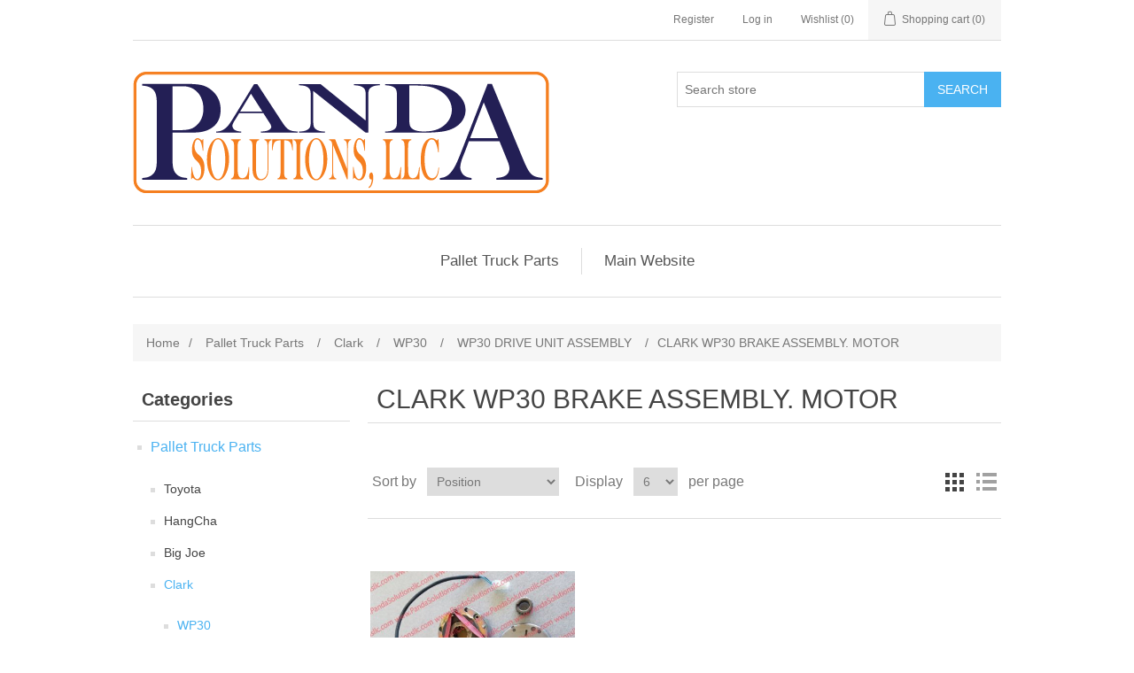

--- FILE ---
content_type: text/html; charset=utf-8
request_url: https://bigjoe.pandasolutionsllc.net/clark-wp30-brake-assembly-motor
body_size: 107462
content:
<!DOCTYPE html><html lang="en" dir="ltr" class="html-category-page"><head><title>CLARK WP30 BRAKE ASSEMBLY. MOTOR | The Best Choice for Your Pallet Truck Parts</title><meta charset="UTF-8"><meta name="description" content="CLARK WP30 ELECTRIC PALLET TRUCK BRAKE ASSEMBLY. MOTOR "><meta name="keywords" content="CLARK WP30 BRAKE ASSEMBLY. MOTOR"><meta name="generator" content="nopCommerce"><meta name="viewport" content="width=device-width, initial-scale=1"><meta name="msvalidate.01" content="41CFF0FDA6E03D71A5D44DD083F9E2CF"><script type="application/ld+json">{"@context":"https://schema.org","@type":"BreadcrumbList","itemListElement":[{"@type":"ListItem","position":1,"item":{"@id":"https://bigjoe.pandasolutionsllc.net/pallet-truck-parts","name":"Pallet Truck Parts"}},{"@type":"ListItem","position":2,"item":{"@id":"https://bigjoe.pandasolutionsllc.net/clark-parts","name":"Clark"}},{"@type":"ListItem","position":3,"item":{"@id":"https://bigjoe.pandasolutionsllc.net/wp30","name":"WP30"}},{"@type":"ListItem","position":4,"item":{"@id":"https://bigjoe.pandasolutionsllc.net/wp30-drive-unit-assembly","name":"WP30 DRIVE UNIT ASSEMBLY"}},{"@type":"ListItem","position":5,"item":{"@id":"https://bigjoe.pandasolutionsllc.net/clark-wp30-brake-assembly-motor","name":"CLARK WP30 BRAKE ASSEMBLY. MOTOR"}}]}</script><link rel="stylesheet" href="/css/ws7nj0xewle_twu0tmnzfw.styles.css?v=anyAR968fscPP2jmLUznzqpvIBg"><script async src='https://www.googletagmanager.com/gtag/js?id=UA-160234077-1'></script><script>function gtag(){dataLayer.push(arguments)}window.dataLayer=window.dataLayer||[];gtag("js",new Date);gtag("config","UA-160234077-1")</script><link rel="canonical" href="https://bigjoe.pandasolutionsllc.net/clark-wp30-brake-assembly-motor"><link rel="shortcut icon" href="/icons/icons_0/favicon-32x32.ico"><body><input name="__RequestVerificationToken" type="hidden" value="CfDJ8LYrR_a4nKxBr8m7eaz-SUy0fihm5cEBRURbEpKzQGii5ZeIqcOu6L2kHcE6ejboftDdEZw9uoxY3opGxsv1kXXDX5G4zMqotBLvbmYI3V_3Xwur5bwLEttCC-916CdIqhSRCYZFQjUAwTQUNNRw3X4"><div class="ajax-loading-block-window" style="display:none"></div><div id="dialog-notifications-success" role="status" aria-live="polite" aria-atomic="true" title="Notification" style="display:none"></div><div id="dialog-notifications-error" role="alert" aria-live="assertive" aria-atomic="true" title="Error" style="display:none"></div><div id="dialog-notifications-warning" role="alert" aria-live="assertive" aria-atomic="true" title="Warning" style="display:none"></div><div id="bar-notification" class="bar-notification-container" role="status" aria-live="polite" aria-atomic="true" data-close="Close"></div><div class="master-wrapper-page"><div class="header"><a class="skip" href="#main">Skip navigation</a><div class="header-upper"><div class="header-selectors-wrapper"></div><div class="header-links-wrapper"><div class="header-links"><ul><li><a href="/register?returnUrl=%2Fclark-wp30-brake-assembly-motor" class="ico-register">Register</a><li><a href="/login?returnUrl=%2Fclark-wp30-brake-assembly-motor" class="ico-login">Log in</a><li><a href="/wishlist" class="ico-wishlist"> <span class="wishlist-label">Wishlist</span> <span class="wishlist-qty">(0)</span> </a><li id="topcartlink"><a href="/cart" class="ico-cart"> <span class="cart-label">Shopping cart</span> <span class="cart-qty">(0)</span> </a></ul></div><div id="flyout-cart" class="flyout-cart"><div class="mini-shopping-cart"><div class="count">You have no items in your shopping cart.</div></div></div></div></div><div class="header-lower"><div class="header-logo"><a href="/"> <img alt="Panda Solutions LLC" src="https://bigjoe.pandasolutionsllc.net/images/thumbs/0063910_PANDA SOLUTIONS Logo5.png"> </a></div><div class="search-box store-search-box"><form method="get" id="small-search-box-form" action="/search"><input type="text" class="search-box-text" id="small-searchterms" autocomplete="off" name="q" placeholder="Search store" aria-label="Search store"> <button type="submit" class="button-1 search-box-button">Search</button></form></div></div></div><div class="header-menu"><ul class="top-menu notmobile"><li><a href="/pallet-truck-parts">Pallet Truck Parts </a><div class="sublist-toggle"></div><ul class="sublist first-level"><li><a href="/toyota-2">Toyota </a><li><a href="/hangcha">HangCha </a><li><a href="/big-joe">Big Joe </a><div class="sublist-toggle"></div><ul class="sublist"><li><a href="/ez30-2022">EZ30 Parts </a><div class="sublist-toggle"></div><ul class="sublist"><li><a href="/ez30-steering-arm-2022">EZ30 Steering Arm </a><li><a href="/ez30-control-head-2022-3">EZ30 Control Head </a><div class="sublist-toggle"></div><ul class="sublist"><li><a href="/ez30-control-head-upto427102394-2022">EZ30 Control Head Upto SN 427102394 </a><li><a href="/ez30-control-head-from-427102395-2022">EZ30 Control Head From SN 427102395 </a></ul><li><a href="/ez30-cap-assembly-2022-2">EZ30 Cap Assembly </a><li><a href="/ez30-emergency-reverse-assy-2022-2">EZ30 Emergency Reverse Assy </a><li><a href="/ez30-compartment-cover-2022-2">EZ30 Compartment Cover </a><li><a href="/ez30-compartment-2022-2">EZ30 Compartment </a><div class="sublist-toggle"></div><ul class="sublist"><li><a href="/ez30-compartment-427190907-2022">EZ30 Compartment Upto SN 427190907 </a><li><a href="/ez30-compartment-427190908-2022">EZ30 Compartment From SN 427190908 </a></ul><li><a href="/ez30-frame-2022-2">EZ30 Frame </a><li><a href="/ez30-stabilizers-2022-2">EZ30 Stabilizers </a><li><a href="/ez30-lift-link-assembly-2022-2">EZ30 Lift Link Assembly </a><li><a href="/ez30-load-wheel-2022-2">EZ30 Load Wheel </a><li><a href="/ez30-load-backrest-2022-2">EZ30 Load Backrest </a><li><a href="/ez30-guide-rails-2022-2">EZ30 Guide Rails </a><li><a href="/ez30-transmission-motor-and-brake-2022-2">EZ30 Transmission Motor And Brake </a><div class="sublist-toggle"></div><ul class="sublist"><li><a href="/ez30-transmission-motor-brake-426150000">EZ30 Transmission Motor Brake Upto SN 426150000 </a><li><a href="/ez30-transmission-motor-brake-426150001-2022">EZ30 Transmission Motor Brake From 426150001 </a></ul><li><a href="/ez30-hydraulic-system-2022-2">EZ30 Hydraulic System </a><li><a href="/ez30-pump-motor-assy-2022-2">EZ30 Pump Motor Assy </a><li><a href="/ez30-lift-cylinder-2022-2">EZ30 Lift Cylinder </a><div class="sublist-toggle"></div><ul class="sublist"><li><a href="/ez30-lift-cylinder-upto-e2018219-2022">EZ30 Lift Cylinder Upto SN E2017219 </a><li><a href="/ez30-lift-cylinder-between-e2017220-e2116209-2022">EZ30 Lift Cylinder Parts Between E2017220 E2116209 </a><li><a href="/ez30-lift-cylinder-from-e21162010">EZ30 Lift Cylinder From SN E21162010 </a></ul><li><a href="/ez30-electrical-system-2022-2">EZ30 Electrical System </a><li><a href="/ez30-wiring-harness-2022-2">EZ30 Wiring Harness </a><li><a href="/ez30-wiring-cables-2022-2">EZ30 Wiring Cables </a></ul><li><a href="/ez40-2022">EZ40 Parts </a><div class="sublist-toggle"></div><ul class="sublist"><li><a href="/ez40-steering-arm-2022">EZ40 Steering Arm </a><li><a href="/ez40-control-head-2022">EZ40 Control Head </a><div class="sublist-toggle"></div><ul class="sublist"><li><a href="/ez40-control-head-upto327120792-2022">EZ40 Control Head Upto SN 327120792 </a><li><a href="/ez40-control-head-from-327120793">EZ40 Control Head From SN327120793 </a></ul><li><a href="/ez40-cap-assembly-2022">EZ40 Cap Assembly </a><li><a href="/ez40-emergency-reverse-switch-2022">EZ40 Emergency Reverse Switch </a><li><a href="/ez40-compartment-covers-2022">EZ40 Compartment Covers </a><li><a href="/ez40-frame-2022">EZ40 Frame </a><li><a href="/ez40-caster-2022">EZ40 Caster </a><li><a href="/ez40-lift-link-assembly-2022">EZ40 Lift Link Assembly </a><li><a href="/ez40-load-wheel-2022">EZ40 Load Wheel </a><li><a href="/ez40-load-backrest-2022">EZ40 Load Backrest </a><li><a href="/ez40-transmission-motor-brake-2022">EZ40 Transmission Motor Brake </a><li><a href="/ez40-transmission-2022">EZ40 Transmission </a><div class="sublist-toggle"></div><ul class="sublist"><li><a href="/ez40-transmission-upto-e2219364-2022">EZ40 Transmission Upto E2219364 </a><li><a href="/ez40-transmission-e2219365-327120197-2022">EZ40 Transmission Between E2219365 and 327120197 </a><li><a href="/ez40-transmission-from-327120198-2022">EZ40 Transmission From 327120198 </a></ul><li><a href="/ez40-drive-motor-assembly-2022">EZ40 Drive Motor Assembly </a><li><a href="/ez40-hydraulic-system-2022">EZ40 Hydraulic System </a><li><a href="/ez40-pump-motor-assy-2022">EZ40 Pump Motor Assy </a><li><a href="/ez40-lift-cylinder-2022">EZ40 Lift Cylinder </a><li><a href="/ez40-electrical-system-2022">EZ40 Electrical System </a><li><a href="/ez40-electrical-components-2022">EZ40 Electrical Components </a><li><a href="/ez40-wiring-harness-2022">EZ40 Wiring Harness </a><li><a href="/ez40-wiring-cables-2022">EZ40 Wiring Cables </a></ul><li><a href="/e30-parts-2022">E30 Parts </a><div class="sublist-toggle"></div><ul class="sublist"><li><a href="/e30-steering-arm-2022">E30 Steering Arm </a><li><a href="/e30-control-head-2022">E30 Control Head </a><div class="sublist-toggle"></div><ul class="sublist"><li><a href="/e30-control-head-upto-sn427102394-2022">E30 Control Head Upto SN 427102394 </a><li><a href="/e30-control-head-from-427102395-2022">E30 Control Head From SN 427102395 </a><li><a href="/e30-cap-assembly-parts-2022">E30 Cap Assembly </a><li><a href="/e30-emergency-reverse-switch-2022">E30 Emergency Reverse Switch </a></ul><li><a href="/e30-transmission-motor-brake-mounting-2022">E30 Transmission Motor Brake Mounting </a><div class="sublist-toggle"></div><ul class="sublist"><li><a href="/e30-transmission-motor-brake-426150000-2022">E30 Transmission Motor Brake Upto SN 426150000 </a><li><a href="/e30-transmission-motor-brake-426150001-2022">E30 Transmission Motor Brake From SN 426150001 </a></ul><li><a href="/e30-compartment-cover-2022">E30 Compartment Cover </a><li><a href="/e30-compartment-2022">E30 Compartment </a><div class="sublist-toggle"></div><ul class="sublist"><li><a href="/e30-compartment-427190907-2022">E30 Compartment Upto SN 427190907 </a><li><a href="/e30-compartment-from-427190908-2022">E30 Compartment From SN 427190908 </a></ul><li><a href="/e30-frame-2022">E30 Frame </a><li><a href="/e30-stabilizers-2022">E30 Stabilizers </a><li><a href="/e30-lift-link-assembly-2022">E30 Lift Link Assembly </a><li><a href="/e30-load-wheel-2022">E30 Load Wheel </a><li><a href="/e30-hydraulic-system-2022">E30 Hydraulic System </a><li><a href="/e30-pump-motor-assy-2022">E30 Pump Motor Assy </a><div class="sublist-toggle"></div><ul class="sublist"><li><a href="/e30-pump-motor-upto-427180847-2022">E30 Pump Motor Assy Upto SN 427180847 </a><li><a href="/e30-pump-motor-from-427180848-2022">E30 Pump Motor Assy From SN 427180848 </a></ul><li><a href="/e30-lift-cylinder-2022">E30 Lift Cylinder </a><div class="sublist-toggle"></div><ul class="sublist"><li><a href="/e30-lift-cylinder-e2017219-2022">E30 Lift Cylinder Upto SN E2017219 </a><li><a href="/e30-lift-cylinder-e2017220-e2116209-2022">E30 Lift Cylinder Between SN E2017220 And E2116209 </a><li><a href="/e30-lift-cylinder-e2116210-426192437-2022">E30 Lift Cylinder Between SN E2116210 And 426192437 </a><li><a href="/e30-lift-cylinder-426192438-2022">E30 Lift Cylinder From SN 426192438 </a></ul><li><a href="/e30-electrical-system-2022">E30 Electrical System </a><li><a href="/e30-wiring-harness-2022">E30 Wiring Harness </a><li><a href="/e30-wiring-cables-2022">E30 Wiring Cables </a></ul><li><a href="/d40-parts-2022">D40 Parts </a><div class="sublist-toggle"></div><ul class="sublist"><li><a href="/d40-steering-arm-2022">D40 Steering Arm </a><li><a href="/d40-control-head-2022">D40 Control Head </a><div class="sublist-toggle"></div><ul class="sublist"><li><a href="/d40-control-head-upto327120792-2022">D40 Control Head Upto SN 327120792 </a><li><a href="/d40-control-head-from-327120793">D40 Control Head From SN327120793 </a></ul><li><a href="/d40-cap-assembly-2022">D40 Cap Assembly </a><li><a href="/d40-emergency-reverse-switch-2022">D40 Emergency Reverse Switch </a><li><a href="/d40-compartment-covers-2022">D40 Compartment Covers </a><li><a href="/d40-frame-2022">D40 Frame </a><li><a href="/d40-caster-2022">D40 Caster </a><li><a href="/d40-lift-link-assembly-2022">D40 Lift Link Assembly </a><li><a href="/d40-load-wheel-2022">D40 Load Wheel </a><li><a href="/d40-load-backrest-2022">D40 Load Backrest </a><li><a href="/d40-transmission-motor-brake-2022">D40 Transmission Motor Brake </a><li><a href="/d40-transmission-2022">D40 Transmission </a><div class="sublist-toggle"></div><ul class="sublist"><li><a href="/d40-transmission-upto-e2219364-2022">D40 Transmission Upto E2219364 </a><li><a href="/d40-transmission-e2219365-327120197-2022">D40 Transmission Between E2219365 and 327120197 </a><li><a href="/d40-transmission-from-327120198-2022">D40 Transmission From 327120198 </a></ul><li><a href="/d40-drive-motor-assembly-2022">D40 Drive Motor Assembly </a><li><a href="/d40-hydraulic-system-2022">D40 Hydraulic System </a><li><a href="/d40-pump-motor-assy-2022">D40 Pump Motor Assy </a><li><a href="/d40-lift-cylinder-2022">D40 Lift Cylinder </a><li><a href="/d40-electrical-system-2022">D40 Electrical System </a><li><a href="/d40-electrical-components-2022">D40 Electrical Components </a><li><a href="/d40-wiring-harness-2022">D40 Wiring Harness </a><li><a href="/d40-wiring-cables-2022">D40 Wiring Cables </a></ul><li><a href="/e25-parts-2022">E25 Parts </a><div class="sublist-toggle"></div><ul class="sublist"><li><a href="/e25-frame-assembly-2022">E25 Frame Assembly </a><li><a href="/e25-steering-arm-2022">E25 Steering Arm </a><li><a href="/e25-control-head-assembly-2022">E25 Control Head Assembly </a><li><a href="/e25-drive-assembly-2022">E25 Drive Assembly </a><li><a href="/e25-covers-2022">E25 Covers </a><li><a href="/e25-hydraulic-system-2022">E25 Hydraulic System </a><div class="sublist-toggle"></div><ul class="sublist"><li><a href="/e25-hydraulic-system-727099999-2022">E25 Hydraulic System upto 727099999 </a><li><a href="/e25-hydraulic-system-727100000-2022">E25 Hydraulic System Between 727100000 And 7281301343 </a><li><a href="/e25-hydraulic-system-from-7281301344-2022">E25 Hydraulic System From 7281301344 </a></ul><li><a href="/e25-electrical-system-2022">E25 Electrical System </a><li><a href="/e25-charger-assembly-2022">E25 Charger Assembly </a><li><a href="/e25-wiring-harness-2022">E25 Wiring Harness </a><div class="sublist-toggle"></div><ul class="sublist"><li><a href="/e25-wiring-harness-upto-726190264-2022">E25 Wiring Harness upto 726190264 </a><li><a href="/e25-wiring-harness-from-726190265-2022">E25 Wiring Harness from 726190265 </a></ul><li><a href="/e25-wiring-cables-2022">E25 Wiring Cables </a></ul><li><a href="/lpt26-parts">LPT26 Parts </a><div class="sublist-toggle"></div><ul class="sublist"><li><a href="/lpt26-frame-assembly-parts">LPT26 Frame Assembly Parts </a><li><a href="/lpt26-steering-arm-parts">LPT26 Steering Arm Parts </a><li><a href="/lpt26-control-head-assembly-parts">LPT26 Control Head Assembly Parts </a><div class="sublist-toggle"></div><ul class="sublist"><li><a href="/lpt26-control-head-used-upto-sn-7291000191">LPT26 Control Head Used Upto SN 7291000191 </a><li><a href="/lpt26-control-head-used-from-sn-7291000192">LPT26 Control Head Used From SN 7291000192 </a></ul><li><a href="/lpt26-drive-assembly-parts">LPT26 Drive Assembly Parts </a><li><a href="/lpt26-covers-parts">LPT26 Covers Parts </a><li><a href="/lpt26-hydraulic-system-parts">LPT26 Hydraulic System Parts </a><li><a href="/lpt26-electrical-system-parts">LPT26 Electrical System Parts </a><li><a href="/lpt26-charger-assembly-parts">LPT26 Charger Assembly Parts </a><li><a href="/lpt26-wiring-harness-parts">LPT26 Wiring Harness Parts </a><li><a href="/lpt26-wiring-cables-parts">LPT26 Wiring Cables Parts </a></ul><li><a href="/lpt33-parts">LPT33 Parts </a><div class="sublist-toggle"></div><ul class="sublist"><li><a href="/lpt33-frame">LPT33 Frame </a><li><a href="/lpt33-lift-link-assembly">LPT33 Lift Link Assembly </a><li><a href="/lpt33-caster-assembly">LPT33 Caster Assembly </a><li><a href="/lpt33-transmission-motor-brake">LPT33 Transmission Motor Brake </a><li><a href="/lpt33-steering-arm">LPT33 Steering Arm </a><li><a href="/lpt33-control-head">LPT33 Control Head </a><li><a href="/lpt33-cap-assembly">LPT33 Cap Assembly </a><li><a href="/lpt33-hydraulic-system">LPT33 Hydraulic System </a><li><a href="/lpt33-pump-motor-assembly">LPT33 Pump Motor Assembly </a><li><a href="/lpt33-lift-cylinder">LPT33 Lift Cylinder </a><li><a href="/lpt33-electrical-system">LPT33 Electrical System </a><div class="sublist-toggle"></div><ul class="sublist"><li><a href="/lpt33-electrical-system-upto-4291601797">LPT33 Electrical System Upto 4291601797 </a><li><a href="/lpt33-electrical-system-from-4291601798">LPT33 Electrical System From 4291601798 </a></ul><li><a href="/lpt33-wiring-harness">LPT33 Wiring Harness </a><li><a href="/lpt33-wiring-cables">LPT33 Wiring Cables </a><li><a href="/lpt33-charger-assembly">LPT33 Charger Assembly </a></ul><li><a href="/lpt44-parts">LPT44 Parts </a><div class="sublist-toggle"></div><ul class="sublist"><li><a href="/lpt44-frame">LPT44 Frame </a><li><a href="/lpt44-lift-link-assembly">LPT44 Lift Link Assembly </a><li><a href="/lpt44-caster-assembly">LPT44 Caster Assembly </a><li><a href="/lpt44-drive-unit">LPT44 Drive Unit </a><li><a href="/lpt44-transmission-motor-brake">LPT44 Transmission Motor Brake </a><li><a href="/lpt44-steering-arm">LPT44 Steering Arm </a><li><a href="/lpt44-control-head">LPT44 Control Head </a><li><a href="/lpt44-cap-assembly">LPT44 Cap Assembly </a><li><a href="/lpt44-hydraulic-system">LPT44 Hydraulic System </a><li><a href="/lpt44-pump-and-motor-assembly">LPT44 Pump And Motor Assembly </a><div class="sublist-toggle"></div><ul class="sublist"><li><a href="/lpt44-pump-motor-assembly-upto-sn-3291300406">LPT44 Pump Motor Assembly Upto SN 3291300406 </a><li><a href="/lpt44-pump-motor-assembly-from-sn-3291300407">LPT44 Pump Motor Assembly From SN 3291300407 </a></ul><li><a href="/lpt44-lift-cylinder">LPT44 Lift Cylinder </a><li><a href="/lpt44-electrical-system">LPT44 Electrical System </a><div class="sublist-toggle"></div><ul class="sublist"><li><a href="/lpt44-electrical-system-upto-sn-3291300406">LPT44 Electrical System Upto SN 3291300406 </a><li><a href="/lpt44-electrical-system-from-sn-3291300407">LPT44 Electrical System From SN 3291300407 </a></ul><li><a href="/lpt44-wiring-harness">LPT44 Wiring Harness </a><div class="sublist-toggle"></div><ul class="sublist"><li><a href="/lpt44-wiring-harness-upto-sn-3291300406">LPT44 Wiring Harness Upto SN 3291300406 </a><li><a href="/lpt44-wiring-harness-from-sn-3291300407">LPT44 Wiring Harness From SN 3291300407 </a></ul><li><a href="/lpt44-wiring-cables">LPT44 Wiring Cables </a><div class="sublist-toggle"></div><ul class="sublist"><li><a href="/lpt44-wiring-cables-upto-sn-3291300406">LPT44 Wiring Cables Upto SN 3291300406 </a><li><a href="/lpt44-wiring-cables-from-sn-3291300407">LPT44 Wiring Cables From SN 3291300407 </a></ul><li><a href="/lpt44-charger-assembly">LPT44 Charger Assembly </a></ul><li><a href="/wpt45-parts">WPT45 Parts </a><div class="sublist-toggle"></div><ul class="sublist"><li><a href="/wpt45-steering-arm">WPT45 Steering Arm </a><li><a href="/wpt45-control-head">WPT45 Control Head </a><div class="sublist-toggle"></div><ul class="sublist"><li><a href="/control-head-up-to-sn-327120792">Control Head Up to SN 327120792 </a><li><a href="/control-head-from-sn-327120793">Control Head From SN 327120793 </a></ul><li><a href="/wpt45-transmission-motor-brake">WPT45 Transmission Motor Brake </a><li><a href="/wpt45-transmission">WPT45 Transmission </a><li><a href="/wpt45-compartment">WPT45 Compartment </a><li><a href="/wpt45-caster-assembly">WPT45 Caster Assembly </a><li><a href="/wpt45-frame">WPT45 Frame </a><li><a href="/wpt45-linkage">WPT45 Linkage </a><li><a href="/wpt45-load-wheel">WPT45 Load Wheel </a><li><a href="/wpt45-hydraulic-system">WPT45 Hydraulic System </a><li><a href="/wpt45-pump-motor-assembly">WPT45 Pump Motor Assembly </a><li><a href="/wpt45-lift-cylinder">WPT45 Lift Cylinder </a><li><a href="/wpt45-electrical-system">WPT45 Electrical System </a><li><a href="/wpt45-electrical-panel">WPT45 Electrical Panel </a><li><a href="/wpt45-drive-motor">WPT45 Drive Motor </a><li><a href="/wpt45-wiring-harness">WPT45 Wiring Harness </a><li><a href="/wpt45-wiring-cables">WPT45 Wiring Cables </a></ul></ul><li><a href="/clark-parts">Clark </a><div class="sublist-toggle"></div><ul class="sublist"><li><a href="/wp30">WP30 </a><div class="sublist-toggle"></div><ul class="sublist"><li><a href="/electrical-components-mounting">WP30 ELECTRICAL COMPONENTS MOUNTING </a><div class="sublist-toggle"></div><ul class="sublist"><li><a href="/clark-wp30-fastener-switch-mounting">CLARK WP30 FASTENER, SWITCH MOUNTING </a><li><a href="/clark-wp30-battery-charger-assembly">CLARK WP30 BATTERY CHARGER ASSEMBLY </a><li><a href="/clark-wp30-cord-battery-charger-power">CLARK WP30 CORD, BATTERY CHARGER POWER </a><li><a href="/clark-wp30-fuse-block">CLARK WP30 FUSE BLOCK </a><li><a href="/clark-wp30-bracket-battery-charger-mounting">CLARK WP30 BRACKET, BATTERY CHARGER MOUNTING </a><li><a href="/clark-wp30-fastener-battery-charger-mounting">CLARK WP30 FASTENER, BATTERY CHARGER MOUNTING </a><li><a href="/clark-wp30-horn">CLARK WP30 HORN </a><li><a href="/clark-wp30-fastener-horn-mounting-bracket">CLARK WP30 FASTENER, HORN MOUNTING BRACKET </a><li><a href="/clark-wp30-switch-circuit-locking">CLARK WP30 SWITCH, CIRCUIT LOCKING </a><li><a href="/clark-wp30-indicator-battery-discharge">CLARK WP30 INDICATOR, BATTERY DISCHARGE </a><li><a href="/clark-wp30-indicator-battery-charging">CLARK WP30 INDICATOR, BATTERY CHARGING </a><li><a href="/clark-wp30-fusecontrol-panel">CLARK WP30 FUSE,CONTROL PANEL </a><li><a href="/clark-wp30-fastenerfuse-block">CLARK WP30 FASTENER,FUSE BLOCK </a><li><a href="/clark-wp30-fastener-control-panel-mounting">CLARK WP30 FASTENER, CONTROL PANEL MOUNTING </a><li><a href="/clark-wp30-heat-sink-control-panel">CLARK WP30 HEAT SINK, CONTROL PANEL </a><li><a href="/clark-wp30-switch-emergency-disconnect-switch">CLARK WP30 SWITCH, ,EMERGENCY DISCONNECT SWITCH </a><li><a href="/clark-wp30-coverfan">CLARK WP30 COVER,FAN </a><li><a href="/clark-wp30-controller-traction">CLARK WP30 CONTROLLER, TRACTION </a><li><a href="/clark-wp30-fastener-fan-motor">CLARK WP30 FASTENER, FAN MOTOR </a><li><a href="/clark-wp30-fastener-fuse-mounting">CLARK WP30 FASTENER, FUSE MOUNTING </a></ul><li><a href="/wp30-wiring-harness">WP30 WIRING HARNESS </a><div class="sublist-toggle"></div><ul class="sublist"><li><a href="/clark-wp30-harnessmachine-wiring">CLARK WP30 HARNESS,MACHINE WIRING </a><li><a href="/clark-wp30-harness-drive-unit">CLARK WP30 HARNESS, DRIVE UNIT </a></ul><li><a href="/wp30-power-wiring">WP30 POWER WIRING </a><div class="sublist-toggle"></div><ul class="sublist"><li><a href="/clark-wp30-cable-battery-to-battery">CLARK WP30 CABLE, BATTERY TO BATTERY </a><li><a href="/clark-wp30-fastener-terminal-block-mounting-plate">CLARK WP30 FASTENER, TERMINAL BLOCK MOUNTING PLATE </a><li><a href="/clark-wp30-cable-power-disconnect-switch">CLARK WP30 CABLE, POWER DISCONNECT SWITCH </a><li><a href="/clark-wp30-cable-emergency-stop">CLARK WP30 CABLE, EMERGENCY STOP </a><li><a href="/clark-wp30-wire-harness-licence-lamp">CLARK WP30 WIRE HARNESS, LICENCE LAMP </a><li><a href="/clark-wp30-terminal-block-drive-motor">CLARK WP30 TERMINAL BLOCK, DRIVE MOTOR </a><li><a href="/clark-wp30-cable-battery-postive">CLARK WP30 CABLE, BATTERY POSTIVE </a><li><a href="/clark-wp30-fastener-battery-cable">CLARK WP30 FASTENER, BATTERY CABLE </a></ul><li><a href="/wp30-drive-unit-assembly">WP30 DRIVE UNIT ASSEMBLY </a><div class="sublist-toggle"></div><ul class="sublist"><li><a href="/clark-wp30-motor-assembly-drive">CLARK WP30 MOTOR ASSEMBLY. DRIVE </a><li><a href="/clark-wp30-fastener-drive-motor">CLARK WP30 FASTENER. DRIVE MOTOR </a><li><a href="/clark-wp30-plate-drive-motor-brush-holder">CLARK WP30 PLATE. DRIVE MOTOR BRUSH HOLDER </a><li><a href="/clark-wp30-brush-set-drive-motor">CLARK WP30 BRUSH SET. DRIVE MOTOR </a><li><a href="/clark-wp30-spring-drive-motor-brush">CLARK WP30 SPRING. DRIVE MOTOR BRUSH </a><li><a href="/clark-wp30-seal-drive-motor-to-axle">CLARK WP30 SEAL. DRIVE MOTOR TO AXLE </a><li><a href="/clark-wp30-terminal-block-drive-motor-2">CLARK WP30 TERMINAL BLOCK. DRIVE MOTOR </a><li><a href="/clark-wp30-bearing-drive-housing-spindle">CLARK WP30 BEARING. DRIVE HOUSING SPINDLE </a><li><a href="/clark-wp30-bracket-drive-unit-spindle">CLARK WP30 BRACKET. DRIVE UNIT SPINDLE </a><li><a href="/clark-wp30-shield-drive-housing-spindle-dust">CLARK WP30 SHIELD. DRIVE HOUSING SPINDLE DUST </a><li><a href="/clark-wp30-housing-assembly-drive-unit">CLARK WP30 HOUSING ASSEMBLY. DRIVE UNIT </a><li><a href="/clark-wp30-fitting-spindle-and-bearing-grease">CLARK WP30 FITTING. SPINDLE AND BEARING GREASE </a><li><a href="/clark-wp30-pin-drive-unit-housing-alignment">CLARK WP30 PIN. DRIVE UNIT HOUSING ALIGNMENT </a><li><a href="/clark-wp30-gear-set-drive-unit-ring-pinion">CLARK WP30 GEAR SET. DRIVE UNIT RING &amp; PINION </a><li><a href="/clark-wp30-bearingdrive-unit-output-shaft-inner">CLARK WP30 BEARING.DRIVE UNIT OUTPUT SHAFT-INNER </a><li><a href="/clark-wp30-bearing-drive-unit-output-shaft-outer">CLARK WP30 BEARING. DRIVE UNIT OUTPUT SHAFT-OUTER </a><li><a href="/clark-wp30-gear-set-drive-unit-first-reduction">CLARK WP30 GEAR SET. DRIVE UNIT FIRST REDUCTION </a><li><a href="/clark-wp30-disc-brake">CLARK WP30 DISC. BRAKE </a><li><a href="/clark-wp30-plate-motor-mounting">CLARK WP30 PLATE. MOTOR MOUNTING </a><li><a href="/clark-wp30-bearing-drive-wheel">CLARK WP30 BEARING. DRIVE WHEEL </a><li><a href="/clark-wp30-key-gear-unit-drive">CLARK WP30 KEY. GEAR UNIT DRIVE </a><li><a href="/clark-wp30-cap-drive-unit-housing">CLARK WP30 CAP. DRIVE UNIT HOUSING </a><li><a href="/clark-wp30-ring-drive-unit-bevel-gear">CLARK WP30 RING. DRIVE UNIT BEVEL GEAR </a><li><a href="/clark-wp30-retainer-drive-unit-pinion-inboard-brg">CLARK WP30 RETAINER. DRIVE UNIT PINION INBOARD BRG </a><li><a href="/clark-wp30-plate-housing-cover">CLARK WP30 PLATE. HOUSING COVER </a><li><a href="/clark-wp30-gasket-axle-housing-cover-plate">CLARK WP30 GASKET. AXLE HOUSING COVER PLATE </a><li><a href="/clark-wp30-seal-drive-axle-spindle-support">CLARK WP30 SEAL. DRIVE AXLE SPINDLE SUPPORT </a><li><a href="/clark-wp30-fastener-drive-axle-spindle">CLARK WP30 FASTENER. DRIVE AXLE SPINDLE </a><li><a href="/clark-wp30-brake-assembly-motor">CLARK WP30 BRAKE ASSEMBLY. MOTOR </a><li><a href="/clark-wp30-key-electric-brake-mounting">CLARK WP30 KEY. ELECTRIC BRAKE MOUNTING </a><li><a href="/clark-wp30-drive-wheel-and-tire-assembly">CLARK WP30 DRIVE WHEEL AND TIRE ASSEMBLY </a><li><a href="/clark-wp30-fastener-drive-wheel">CLARK WP30 FASTENER. DRIVE WHEEL </a><li><a href="/clark-wp30-fastener-brake-assembly">CLARK WP30 FASTENER. BRAKE ASSEMBLY </a><li><a href="/clark-wp30-shim-drive-motor-support-mounting">CLARK WP30 SHIM. DRIVE MOTOR SUPPORT MOUNTING </a><li><a href="/clark-wp30-fastener-drive-motor-terminal-block">CLARK WP30 FASTENER. DRIVE MOTOR TERMINAL BLOCK </a><li><a href="/clark-wp30-fastener-wiring-harness-clamp">CLARK WP30 FASTENER. WIRING HARNESS CLAMP </a><li><a href="/clark-wp30-fastener-cover-plate">CLARK WP30 FASTENER. COVER PLATE </a></ul><li><a href="/wp30-drive-unit-mounting">WP30 DRIVE UNIT MOUNTING </a><div class="sublist-toggle"></div><ul class="sublist"><li><a href="/clark-wp30-switch-lift-limit">CLARK WP30 SWITCH. LIFT LIMIT </a><li><a href="/clark-wp30-clampwire-harness">CLARK WP30 CLAMP.WIRE HARNESS </a><li><a href="/clark-wp30-drive-unit-assembly">CLARK WP30 DRIVE UNIT ASSEMBLY </a><li><a href="/clark-wp30-cover-drive-unit-upper">CLARK WP30 COVER. DRIVE UNIT UPPER </a><li><a href="/clark-wp30-cover-drive-unit-lower">CLARK WP30 COVER. DRIVE UNIT LOWER </a><li><a href="/clark-wp30-stabilizer-rh">CLARK WP30 STABILIZER (RH) </a><li><a href="/clark-wp30-stabilizer-lh">CLARK WP30 STABILIZER (LH) </a><li><a href="/clark-wp30-bracket-lift-limit-switch">CLARK WP30 BRACKET. LIFT LIMIT SWITCH </a><li><a href="/clark-wp30-retainer-limit-switch">CLARK WP30 RETAINER. LIMIT SWITCH </a><li><a href="/clark-wp30-fastener-limit-switch-shield">CLARK WP30 FASTENER. LIMIT SWITCH SHIELD </a><li><a href="/clark-wp30-fastener-lift-switch-bracket">CLARK WP30 FASTENER. LIFT SWITCH BRACKET </a><li><a href="/clark-wp30-fastenerwire-harness-clamp">CLARK WP30 FASTENER.WIRE HARNESS CLAMP </a><li><a href="/clark-wp30-fastener-lower-drive-unit-cover">CLARK WP30 FASTENER. LOWER DRIVE UNIT COVER </a></ul><li><a href="/wp30-control-handle">WP30 CONTROL HANDLE </a><div class="sublist-toggle"></div><ul class="sublist"><li><a href="/clark-wp30-leverdirection-control">CLARK WP30 LEVER.DIRECTION CONTROL </a><li><a href="/clark-wp30-fastener-direction-control-lever">CLARK WP30 FASTENER. DIRECTION CONTROL LEVER </a><li><a href="/clark-wp30-spring-button-return">CLARK WP30 SPRING. BUTTON RETURN </a><li><a href="/clark-wp30-control-assembly-accelerating">CLARK WP30 CONTROL ASSEMBLY. ACCELERATING </a><li><a href="/clark-wp30-lever-direction-controllh">CLARK WP30 LEVER. DIRECTION CONTROL(LH) </a><li><a href="/clark-wp30-fastener-horn-switch-mounting-bracket">CLARK WP30 FASTENER. HORN SWITCH MOUNTING BRACKET </a><li><a href="/clark-wp30-actuator-horn-switch">CLARK WP30 ACTUATOR. HORN SWITCH </a><li><a href="/clark-wp30-fastener-wiring-harness-clip">CLARK WP30 FASTENER. WIRING HARNESS CLIP </a><li><a href="/clark-wp30-clip-wiring-harness">CLARK WP30 CLIP. WIRING HARNESS </a><li><a href="/clark-wp30-spring-horn-button">CLARK WP30 SPRING. HORN BUTTON </a><li><a href="/clark-wp30-fastener-direction-control-housing">CLARK WP30 FASTENER. DIRECTION CONTROL HOUSING </a><li><a href="/clark-wp30-handle-control">CLARK WP30 HANDLE. CONTROL </a><li><a href="/clark-wp30-fastener-control-handle-cap">CLARK WP30 FASTENER. CONTROL HANDLE CAP </a><li><a href="/clark-wp30-fastener-control-handle">CLARK WP30 FASTENER. CONTROL HANDLE </a><li><a href="/clark-wp30-cover-control-handle-base">CLARK WP30 COVER. CONTROL HANDLE BASE </a><li><a href="/clark-wp30-bracket-lift-lower-button-rh">CLARK WP30 BRACKET. LIFT /LOWER BUTTON (RH) </a><li><a href="/clark-wp30-bracket-liftlower-button-lh">CLARK WP30 BRACKET. LIFT/LOWER BUTTON (LH) </a><li><a href="/clark-wp30-cover-handle-control-assembly">CLARK WP30 COVER. HANDLE CONTROL ASSEMBLY </a><li><a href="/clark-wp30-cover-lift-button-rh">CLARK WP30 COVER. LIFT BUTTON (RH) </a><li><a href="/clark-wp30-cover-lower-button-lh">CLARK WP30 COVER. LOWER BUTTON (LH) </a><li><a href="/clark-wp30-switch-assembly-liftlowerrh">CLARK WP30 SWITCH ASSEMBLY. LIFT/LOWER(RH) </a><li><a href="/clark-wp30-switch-assembly-lift-lower_lh">CLARK WP30 SWITCH ASSEMBLY. LIFT /LOWER(LH) </a><li><a href="/clark-wp30-retainermicro-switch-mounting-pin">CLARK WP30 RETAINER.MICRO SWITCH MOUNTING PIN </a><li><a href="/clark-wp30-plate-switch-mounting">CLARK WP30 PLATE. SWITCH MOUNTING </a><li><a href="/clark-wp30-assembly-horn-button">CLARK WP30 ASSEMBLY. HORN BUTTON </a><li><a href="/clark-wp30-switch-control-handle-wire-harness">CLARK WP30 SWITCH. CONTROL HANDLE WIRE HARNESS </a><li><a href="/clark-wp30-master-control-ass-embly-control-handle">CLARK WP30 MASTER CONTROL ASSEMBLY. CONTROL HANDLE </a><li><a href="/clark-wp30-switch-emergency-reverse">CLARK WP30 SWITCH. EMERGENCY REVERSE </a><li><a href="/clark-wp30-retainer-emergency-switch">CLARK WP30 RETAINER. EMERGENCY SWITCH </a><li><a href="/clark-wp30-button-emergency-switch-actuator">CLARK WP30 BUTTON. EMERGENCY SWITCH ACTUATOR </a><li><a href="/clark-wp30-spring-emergency-switch-actuator-button-return">CLARK WP30 SPRING. EMERGENCY SWITCH ACTUATOR BUTTON RETURN </a><li><a href="/clark-wp30-fastener-emergency-reverse-actuator">CLARK WP30 FASTENER. EMERGENCY REVERSE ACTUATOR </a><li><a href="/clark-wp30-bracket-emergency-reverse-switch">CLARK WP30 BRACKET. EMERGENCY REVERSE SWITCH </a><li><a href="/clark-wp30-housing-directional-control">CLARK WP30 HOUSING. DIRECTIONAL CONTROL </a><li><a href="/clark-wp30-pin-switch-mounting">CLARK WP30 PIN. SWITCH MOUNTING </a><li><a href="/clark-wp30-buttonemergency-reverse-assembly">CLARK WP30 BUTTON.EMERGENCY REVERSE ASSEMBLY </a><li><a href="/clark-wp30-wire-harness-tilt-limit-sensor">CLARK WP30 WIRE HARNESS. TILT LIMIT SENSOR </a><li><a href="/clark-wp30-fastener-emergency-reverse-switch-bracket">CLARK WP30 FASTENER. EMERGENCY REVERSE SWITCH BRACKET </a><li><a href="/clark-wp30-fastener-directional-control-housing">CLARK WP30 FASTENER. DIRECTIONAL CONTROL HOUSING </a><li><a href="/clark-wp30-fastener-emergency-reverse-switch">CLARK WP30 FASTENER. EMERGENCY REVERSE SWITCH </a></ul><li><a href="/wp30-tiller-mounting">WP30 TILLER MOUNTING </a><div class="sublist-toggle"></div><ul class="sublist"><li><a href="/clark-wp30-switchoperating-handle-interlocking">CLARK WP30 SWITCH.OPERATING HANDLE INTERLOCKING </a><li><a href="/clark-wp30-bracket-switch-mounting">CLARK WP30 BRACKET. SWITCH MOUNTING </a><li><a href="/clark-wp30-fastener-cable-ret">CLARK WP30 FASTENER. CABLE RET </a><li><a href="/clark-wp30-bushing-control-handle-mtg">CLARK WP30 BUSHING. CONTROL HANDLE MTG </a><li><a href="/clark-wp30-handle-assembly-control">CLARK WP30 HANDLE ASSEMBLY. CONTROL </a><li><a href="/clark-wp30-pin-control-handle-pivot-rh">CLARK WP30 PIN. CONTROL HANDLE PIVOT RH </a><li><a href="/clark-wp30-fastener-control-handle-pivot-pin">CLARK WP30 FASTENER. CONTROL HANDLE PIVOT PIN </a><li><a href="/clark-wp30-spring-control-handle-return">CLARK WP30 SPRING. CONTROL HANDLE RETURN </a><li><a href="/clark-wp30-fastener-handle-return-spring-anchor">CLARK WP30 FASTENER. HANDLE RETURN SPRING ANCHOR </a><li><a href="/clark-wp30-retainer-steering-yoke-cable">CLARK WP30 RETAINER. STEERING YOKE CABLE </a><li><a href="/clark-wp30-switchcontrol-handle">CLARK WP30 SWITCH.CONTROL HANDLE </a><li><a href="/clark-wp30-yoke-tiller-shaft-mounting">CLARK WP30 YOKE. TILLER SHAFT MOUNTING </a><li><a href="/clark-wp30-stop-tiller-handle">CLARK WP30 STOP. TILLER HANDLE </a><li><a href="/clark-wp30-tiller-assembly-control-handle">CLARK WP30 TILLER ASSEMBLY. CONTROL HANDLE </a><li><a href="/clark-wp30-harnesscontrol-handle">CLARK WP30 HARNESS.CONTROL HANDLE </a><li><a href="/clark-wp30-sensor-tilt-limit">CLARK WP30 SENSOR. TILT LIMIT </a><li><a href="/clark-wp30-fastener-tiller-shaft-yoke">CLARK WP30 FASTENER. TILLER SHAFT YOKE </a><li><a href="/clark-wp30-fastener-tiller-handle-to-yoke">CLARK WP30 FASTENER. TILLER HANDLE TO YOKE </a><li><a href="/clark-wp30-fastener-stop-block">CLARK WP30 FASTENER. STOP BLOCK </a><li><a href="/clark-wp30-fastener-switch-mounting-bracket">CLARK WP30 FASTENER. SWITCH MOUNTING BRACKET </a></ul><li><a href="/wp30-hydraulic-unit">WP30 HYDRAULIC UNIT </a><div class="sublist-toggle"></div><ul class="sublist"><li><a href="/clark-wp30-brush-holder">CLARK WP30 BRUSH HOLDER </a><li><a href="/clark-wp30-motor-assemblypump">CLARK WP30 MOTOR ASSEMBLY.PUMP </a><li><a href="/clark-wp30-coupler-pump-to-motor">CLARK WP30 COUPLER. PUMP TO MOTOR </a><li><a href="/clark-wp30-brush-set-pump-motor">CLARK WP30 BRUSH SET. PUMP MOTOR </a><li><a href="/clark-wp30-fastener-pump-motor-mounting">CLARK WP30 FASTENER. PUMP MOTOR MOUNTING </a><li><a href="/clark-wp30-contactor-assembly-pump">CLARK WP30 CONTACTOR ASSEMBLY. PUMP </a><li><a href="/clark-wp30-valve-check">CLARK WP30 VALVE. CHECK </a><li><a href="/clark-wp30-plug-selector-valve-body">CLARK WP30 PLUG. SELECTOR VALVE BODY </a><li><a href="/clark-wp30-pump-assembly-hydraulic">CLARK WP30 PUMP ASSEMBLY. HYDRAULIC </a><li><a href="/clark-wp30-valve-selector">CLARK WP30 VALVE. SELECTOR </a><li><a href="/clark-wp30-valve-relief">CLARK WP30 VALVE. RELIEF </a><li><a href="/clark-wp30-plug-sump-tank">CLARK WP30 PLUG. SUMP TANK </a><li><a href="/clark-wp30-0-ring-selector-valve">CLARK WP30 0-RING. SELECTOR VALVE </a><li><a href="/clark-wp30-tank-sump">CLARK WP30 TANK. SUMP </a><li><a href="/clark-wp30-seal-sump-tank">CLARK WP30 SEAL. SUMP TANK </a><li><a href="/clark-wp30-solenoid-assembly-hydraulic-pump">CLARK WP30 SOLENOID ASSEMBLY. HYDRAULIC PUMP </a><li><a href="/clark-wp30-filter-pump-inlet">CLARK WP30 FILTER. PUMP INLET </a><li><a href="/clark-wp30-seal-sump-breather">CLARK WP30 SEAL. SUMP BREATHER </a><li><a href="/clark-wp30-breather-sump">CLARK WP30 BREATHER. SUMP </a><li><a href="/clark-wp30-adaptorhyo-unit-pump-motor">CLARK WP30 ADAPTOR.HYO UNIT PUMP &amp; MOTOR </a><li><a href="/clark-wp30-clamp-pump-contactor-assembly">CLARK WP30 CLAMP. PUMP CONTACTOR ASSEMBLY </a><li><a href="/clark-wp30-clamp-hydraulic-sump-tank">CLARK WP30 CLAMP, HYDRAULIC SUMP TANK </a><li><a href="/clark-wp30-ball-detent">CLARK WP30 BALL, DETENT </a><li><a href="/clark-wp30-plug-valve-outlet-check-valve">CLARK WP30 PLUG, VALVE OUTLET CHECK VALVE </a><li><a href="/clark-wp30-line-pump-inlet">CLARK WP30 LINE. PUMP INLET </a><li><a href="/clark-wp30-line-valve-sump-return">CLARK WP30 LINE. VALVE SUMP RETURN </a></ul><li><a href="/wp30-hydraulic-system-and-components">WP30 HYDRAULIC SYSTEM AND COMPONENTS </a><div class="sublist-toggle"></div><ul class="sublist"><li><a href="/clark-wp30-line-assylift-cylinder">CLARK WP30 LINE ASSY.LIFT CYLINDER </a><li><a href="/clark-wp30-fastener-pump-assembly">CLARK WP30 FASTENER. PUMP ASSEMBLY </a><li><a href="/clark-wp30-spacer-hydraulic-pump-mounting">CLARK WP30 SPACER, HYDRAULIC PUMP MOUNTING </a><li><a href="/clark-wp30-hydraulic-unit">CLARK WP30 HYDRAULIC UNIT </a><li><a href="/clark-wp30-fitting-lub-lift-cylinder-sheave">CLARK WP30 FITTING-LUB. LIFT CYLINDER SHEAVE </a><li><a href="/clark-wp30-cylinder-assembly-lift">CLARK WP30 CYLINDER ASSEMBLY. LIFT </a><li><a href="/clark-wp30-seal-lift-cylinder-piston-to-rod">CLARK WP30 SEAL. LIFT CYLINDER PISTON TO ROD </a><li><a href="/clark-wp30-bushing-lift-cylarm-pivot-pin-fastener">CLARK WP30 BUSHING, LIFT CYLARM PIVOT PIN FASTENER </a><li><a href="/clark-wp30-seal-lift-cylinder-line-fitting">CLARK WP30 SEAL, LIFT CYLINDER LINE FITTING </a><li><a href="/clark-wp30-fitting-bolt-hydraulic-lift-line">CLARK WP30 FITTING, BOLT HYDRAULIC LIFT LINE </a></ul><li><a href="/wp30-lift-cylinder-assembly">WP30 LIFT CYLINDER ASSEMBLY </a><div class="sublist-toggle"></div><ul class="sublist"><li><a href="/clark-wp30-cylinder-assemblyleft">CLARK WP30 CYLINDER ASSEMBLY.LEFT </a><li><a href="/clark-wp30-barrel-lift-cylinder">CLARK WP30 BARREL LIFT CYLINDER </a><li><a href="/clark-wp30-seal-packing-kit-lift-cylinder">CLARK WP30 SEAL &amp; PACKING KIT. LIFT CYLINDER </a><li><a href="/clark-wp30-cover-lift-cylinder-dust">CLARK WP30 COVER. LIFT CYLINDER DUST </a><li><a href="/clark-wp30-cap-lift-cylinder-piston-rod">CLARK WP30 CAP, LIFT CYLINDER PISTON ROD </a><li><a href="/clark-wp30-ring-back-up-lift-cylinder-piston-seal">CLARK WP30 RING-BACK-UP. LIFT CYLINDER PISTON SEAL </a><li><a href="/clark-wp30-seal-lift-cylinder-gland">CLARK WP30 SEAL, LIFT CYLINDER GLAND </a><li><a href="/clark-wp30-packing-lift-cylinder-piston">CLARK WP30 PACKING. LIFT CYLINDER PISTON </a><li><a href="/clark-wp30-rod-lift-cylinder">CLARK WP30 ROD, LIFT CYLINDER </a><li><a href="/clark-wp30-bearing-lift-cylinder-rod">CLARK WP30 BEARING, LIFT CYLINDER ROD </a></ul><li><a href="/wp30-lift-linkage-frame-load-wheels">WP30 LIFT LINKAGE FRAME LOAD WHEELS </a><div class="sublist-toggle"></div><ul class="sublist"><li><a href="/clark-wp30-fastener-battery-slide">CLARK WP30 FASTENER, BATTERY SLIDE </a><li><a href="/clark-wp30-clamp-wire">CLARK WP30 CLAMP. WIRE </a><li><a href="/clark-wp30-fastener-wire-harness-clamp">CLARK WP30 FASTENER. WIRE HARNESS CLAMP </a><li><a href="/clark-wp30-fitting-lub-lever-pivot">CLARK WP30 FITTING&#xB7; LUB, LEVER PIVOT </a><li><a href="/clark-wp30-fork-assembly">CLARK WP30 FORK ASSEMBLY </a><li><a href="/clark-wp30-lift-bracket-trail-wheel">CLARK WP30 LIFT BRACKET, TRAIL WHEEL </a><li><a href="/clark-wp30-pin-pull-rod-pivot">CLARK WP30 PIN, PULL ROD PIVOT </a><li><a href="/clark-wp30-fastener-trail-wheel-axle">CLARK WP30 FASTENER, TRAIL WHEEL AXLE </a><li><a href="/clark-wp30-spacer-trail-wheel-axle">CLARK WP30 SPACER. TRAIL WHEEL AXLE </a><li><a href="/clark-wp30-wheel-trail">CLARK WP30 WHEEL, TRAIL </a><li><a href="/clark-wp30-axle-trail-wheel">CLARK WP30 AXLE, TRAIL WHEEL </a><li><a href="/clark-wp30-thrust-sleeve-trail-wheel-bearing">CLARK WP30 THRUST SLEEVE, TRAIL WHEEL BEARING </a><li><a href="/clark-wp30-pin-trail-wheel-lift-bracket-pivot">CLARK WP30 PIN, TRAIL WHEEL LIFT BRACKET PIVOT </a><li><a href="/clark-wp30-fastener-lift-bracket-pivot-pin">CLARK WP30 FASTENER, LIFT BRACKET PIVOT PIN </a><li><a href="/clark-wp30-sleeve-lift-bracket-pivot-pin">CLARK WP30 SLEEVE, LIFT BRACKET PIVOT PIN </a><li><a href="/clark-wp30-bearing-lift-bracket-pivot-pin">CLARK WP30 BEARING, LIFT BRACKET PIVOT PIN </a><li><a href="/clark-wp30-locknut-pull-rod-clevis">CLARK WP30 LOCKNUT, PULL ROD CLEVIS </a><li><a href="/clark-wp30-clevis-pull-rod">CLARK WP30 CLEVIS, PULL ROD </a><li><a href="/clark-wp30-tube-and-lever-assembly-pull-rod">CLARK WP30 TUBE AND LEVER ASSEMBLY, PULL ROD </a><li><a href="/clark-wp30-cross-shaft-pull-rod-lever">CLARK WP30 CROSS SHAFT, PULL ROD LEVER </a><li><a href="/clark-wp30-bearing-inner-load-wheel">CLARK WP30 BEARING, INNER LOAD WHEEL </a><li><a href="/clark-wp30-bracket-load-wheel-mounting-rh">CLARK WP30 BRACKET. LOAD WHEEL MOUNTING (RH) </a><li><a href="/clark-wp30-fastener-load-wheel-mounting-bracket">CLARK WP30 FASTENER. LOAD WHEEL MOUNTING BRACKET </a><li><a href="/clark-wp30-fastener-load-wheel-bearing">CLARK WP30 FASTENER. LOAD WHEEL BEARING </a><li><a href="/clark-wp30-bushingload-wheel-mtg">CLARK WP30 BUSHING.LOAD WHEEL MTG </a><li><a href="/clark-wp30-trail-wheel-assy">CLARK WP30 TRAIL WHEEL ASSY </a><li><a href="/clark-wp30-pull-rod">CLARK WP30 PULL ROD </a><li><a href="/clark-wp30-spacer-trail-wheel-lift-bracket-pivot-pin">CLARK WP30 SPACER, TRAIL WHEEL LIFT BRACKET PIVOT PIN </a><li><a href="/clark-wp30-pull-rod-assembly">CLARK WP30 PULL ROD ASSEMBLY </a><li><a href="/clark-wp30-pin-lift-cylinder-anchor">CLARK WP30 PIN. LIFT CYLINDER ANCHOR </a><li><a href="/clark-wp30-fastener-lift-cylinder-anchor-pin">CLARK WP30 FASTENER. LIFT CYLINDER ANCHOR PIN </a><li><a href="/clark-wp30-fastener-lift-cylinder-lower-mounting">CLARK WP30 FASTENER. LIFT CYLINDER LOWER MOUNTING </a><li><a href="/clark-wp30-fastener-lower-lifting-link-pivot-pin-retainer">CLARK WP30 FASTENER. LOWER LIFTING LINK PIVOT PIN RETAINER </a><li><a href="/clark-wp30-pin-lower-lifting-link">CLARK WP30 PIN, LOWER LIFTING LINK </a><li><a href="/clark-wp30-retainer-upper-lifting-link-pin">CLARK WP30 RETAINER, UPPER LIFTING LINK PIN </a><li><a href="/clark-wp30-snap-ring-pivot-link-lower-retainer">CLARK WP30 SNAP RING, PIVOT LINK LOWER RETAINER </a></ul><li><a href="/wp30-e-cover-assembly">WP30 E COVER ASSEMBLY </a><div class="sublist-toggle"></div><ul class="sublist"><li><a href="/clark-wp30-coverbattery-charger-power-cord">CLARK WP30 COVER.BATTERY CHARGER POWER CORD </a><li><a href="/clark-wp30-drive-unit-cover-upper">CLARK WP30 DRIVE UNIT COVER UPPER </a><li><a href="/clark-wp30-drive-unit-cover-lower">CLARK WP30 DRIVE UNIT COVER LOWER </a><li><a href="/clark-wp30-cap-screw">CLARK WP30 CAP SCREW </a><li><a href="/clark-wp30-flatwasher">CLARK WP30 FLATWASHER </a><li><a href="/clark-wp30-cover-frame">CLARK WP30 COVER, FRAME </a><li><a href="/clark-wp30-clamp">CLARK WP30 CLAMP </a></ul><li><a href="/wp30-covers">WP30 COVERS </a><div class="sublist-toggle"></div><ul class="sublist"><li><a href="/clark-wp30-spacer-battery-compartment">CLARK WP30 SPACER, BATTERY COMPARTMENT </a><li><a href="/clark-wp30-fastener-battery-compartment-spacer">CLARK WP30 FASTENER, BATTERY COMPARTMENT SPACER </a><li><a href="/clark-wp30-grommet-charging-plug">CLARK WP30 GROMMET, CHARGING PLUG </a><li><a href="/clark-wp30-clip-wire-harness">CLARK WP30 CLIP, WIRE HARNESS </a><li><a href="/clark-wp30-fastener-hydraulic-unit-mounting">CLARK WP30 FASTENER, HYDRAULIC UNIT MOUNTING </a><li><a href="/clark-wp30-holderliterature-tray">CLARK WP30 HOLDER,LITERATURE TRAY </a><li><a href="/clark-wp30-retainer-battery">CLARK WP30 RETAINER, BATTERY </a><li><a href="/clark-wp30-cover-hydraulic-compartment">CLARK WP30 COVER, HYDRAULIC COMPARTMENT </a><li><a href="/clark-wp30-fastener-hydraulic-compartment-cover">CLARK WP30 FASTENER, HYDRAULIC COMPARTMENT COVER </a></ul></ul><li><a href="/wpx45">WPX45 </a><li><a href="/wpl25">WPL25 </a><li><a href="/ws22m">WS22M </a><li><a href="/wsrx30">WSRX30 </a><li><a href="/wstx22">WSTX22 </a><li><a href="/wstx33">WSTX33 </a></ul><li><a href="/blue-giant">Blue Giant </a><div class="sublist-toggle"></div><ul class="sublist"><li><a href="/epj-25">EPJ-25 </a><li><a href="/epj-30">EPJ-30 </a><div class="sublist-toggle"></div><ul class="sublist"><li><a href="/blue-giant-epj-30-steering-arm">BLUE GIANT EPJ-30 STEERING ARM </a><li><a href="/blue-giant-epj-30-control-head">BLUE GIANT EPJ-30 CONTROL HEAD </a><li><a href="/blue-giant-epj-30-cap-assembly">BLUE GIANT EPJ-30 CAP ASSEMBLY </a><li><a href="/blue-giant-epj-30-lift-lowering-switch-assembly-left">BLUE GIANT EPJ-30 LIFT LOWERING SWITCH ASSEMBLY-LEFT </a><li><a href="/blue-giant-epj-30-lift-lowering-switch-assembly-right">BLUE GIANT EPJ-30 LIFT LOWERING SWITCH ASSEMBLY-RIGHT </a><li><a href="/blue-giant-epj-30-transmission-motor-and-break-mounting">BLUE GIANT EPJ-30 TRANSMISSION, MOTOR AND BREAK MOUNTING </a><li><a href="/blue-giant-epj-30-compartment-cover">BLUE GIANT EPJ-30 COMPARTMENT COVER </a><li><a href="/blue-giant-epj-30-compartment">BLUE GIANT EPJ-30 COMPARTMENT </a><li><a href="/blue-giant-epj-30-frame">BLUE GIANT EPJ-30 FRAME </a><li><a href="/blue-giant-epj-30-lift-link-assembly">BLUE GIANT EPJ-30 LIFT LINK ASSEMBLY </a><li><a href="/blue-giant-epj-30-load-wheel">BLUE GIANT EPJ-30 LOAD WHEEL </a><li><a href="/blue-giant-epj-30-hydraulic-system">BLUE GIANT EPJ-30 HYDRAULIC SYSTEM </a><li><a href="/blue-giant-epj-30-pump-motor-assy">BLUE GIANT EPJ-30 PUMP &amp; MOTOR ASSY </a><li><a href="/blue-giant-epj-30-lift-cylinder">BLUE GIANT EPJ-30 LIFT CYLINDER </a><li><a href="/blue-giant-epj-30-electrical-system">BLUE GIANT EPJ-30 ELECTRICAL SYSTEM </a><li><a href="/blue-giant-epj-30-wiring-harness">BLUE GIANT EPJ-30 WIRING HARNESS </a><li><a href="/blue-giant-epj-30-wiring-cables">BLUE GIANT EPJ-30 WIRING CABLES </a></ul><li><a href="/epj-40">EPJ-40 </a><li><a href="/epj-45">EPJ-45 </a><li><a href="/epj-60r">EPJ-60R </a></ul><li><a href="/bjm">BJM </a></ul><li><a href="/main-website">Main Website </a></ul><div class="menu-toggle" tabindex="0" role="button" aria-controls="aria-categories-mobile-ul">Categories</div><ul class="top-menu mobile"><li><a href="/pallet-truck-parts">Pallet Truck Parts </a><div class="sublist-toggle"></div><ul class="sublist first-level"><li><a href="/toyota-2">Toyota </a><li><a href="/hangcha">HangCha </a><li><a href="/big-joe">Big Joe </a><div class="sublist-toggle"></div><ul class="sublist"><li><a href="/ez30-2022">EZ30 Parts </a><div class="sublist-toggle"></div><ul class="sublist"><li><a href="/ez30-steering-arm-2022">EZ30 Steering Arm </a><li><a href="/ez30-control-head-2022-3">EZ30 Control Head </a><div class="sublist-toggle"></div><ul class="sublist"><li><a href="/ez30-control-head-upto427102394-2022">EZ30 Control Head Upto SN 427102394 </a><li><a href="/ez30-control-head-from-427102395-2022">EZ30 Control Head From SN 427102395 </a></ul><li><a href="/ez30-cap-assembly-2022-2">EZ30 Cap Assembly </a><li><a href="/ez30-emergency-reverse-assy-2022-2">EZ30 Emergency Reverse Assy </a><li><a href="/ez30-compartment-cover-2022-2">EZ30 Compartment Cover </a><li><a href="/ez30-compartment-2022-2">EZ30 Compartment </a><div class="sublist-toggle"></div><ul class="sublist"><li><a href="/ez30-compartment-427190907-2022">EZ30 Compartment Upto SN 427190907 </a><li><a href="/ez30-compartment-427190908-2022">EZ30 Compartment From SN 427190908 </a></ul><li><a href="/ez30-frame-2022-2">EZ30 Frame </a><li><a href="/ez30-stabilizers-2022-2">EZ30 Stabilizers </a><li><a href="/ez30-lift-link-assembly-2022-2">EZ30 Lift Link Assembly </a><li><a href="/ez30-load-wheel-2022-2">EZ30 Load Wheel </a><li><a href="/ez30-load-backrest-2022-2">EZ30 Load Backrest </a><li><a href="/ez30-guide-rails-2022-2">EZ30 Guide Rails </a><li><a href="/ez30-transmission-motor-and-brake-2022-2">EZ30 Transmission Motor And Brake </a><div class="sublist-toggle"></div><ul class="sublist"><li><a href="/ez30-transmission-motor-brake-426150000">EZ30 Transmission Motor Brake Upto SN 426150000 </a><li><a href="/ez30-transmission-motor-brake-426150001-2022">EZ30 Transmission Motor Brake From 426150001 </a></ul><li><a href="/ez30-hydraulic-system-2022-2">EZ30 Hydraulic System </a><li><a href="/ez30-pump-motor-assy-2022-2">EZ30 Pump Motor Assy </a><li><a href="/ez30-lift-cylinder-2022-2">EZ30 Lift Cylinder </a><div class="sublist-toggle"></div><ul class="sublist"><li><a href="/ez30-lift-cylinder-upto-e2018219-2022">EZ30 Lift Cylinder Upto SN E2017219 </a><li><a href="/ez30-lift-cylinder-between-e2017220-e2116209-2022">EZ30 Lift Cylinder Parts Between E2017220 E2116209 </a><li><a href="/ez30-lift-cylinder-from-e21162010">EZ30 Lift Cylinder From SN E21162010 </a></ul><li><a href="/ez30-electrical-system-2022-2">EZ30 Electrical System </a><li><a href="/ez30-wiring-harness-2022-2">EZ30 Wiring Harness </a><li><a href="/ez30-wiring-cables-2022-2">EZ30 Wiring Cables </a></ul><li><a href="/ez40-2022">EZ40 Parts </a><div class="sublist-toggle"></div><ul class="sublist"><li><a href="/ez40-steering-arm-2022">EZ40 Steering Arm </a><li><a href="/ez40-control-head-2022">EZ40 Control Head </a><div class="sublist-toggle"></div><ul class="sublist"><li><a href="/ez40-control-head-upto327120792-2022">EZ40 Control Head Upto SN 327120792 </a><li><a href="/ez40-control-head-from-327120793">EZ40 Control Head From SN327120793 </a></ul><li><a href="/ez40-cap-assembly-2022">EZ40 Cap Assembly </a><li><a href="/ez40-emergency-reverse-switch-2022">EZ40 Emergency Reverse Switch </a><li><a href="/ez40-compartment-covers-2022">EZ40 Compartment Covers </a><li><a href="/ez40-frame-2022">EZ40 Frame </a><li><a href="/ez40-caster-2022">EZ40 Caster </a><li><a href="/ez40-lift-link-assembly-2022">EZ40 Lift Link Assembly </a><li><a href="/ez40-load-wheel-2022">EZ40 Load Wheel </a><li><a href="/ez40-load-backrest-2022">EZ40 Load Backrest </a><li><a href="/ez40-transmission-motor-brake-2022">EZ40 Transmission Motor Brake </a><li><a href="/ez40-transmission-2022">EZ40 Transmission </a><div class="sublist-toggle"></div><ul class="sublist"><li><a href="/ez40-transmission-upto-e2219364-2022">EZ40 Transmission Upto E2219364 </a><li><a href="/ez40-transmission-e2219365-327120197-2022">EZ40 Transmission Between E2219365 and 327120197 </a><li><a href="/ez40-transmission-from-327120198-2022">EZ40 Transmission From 327120198 </a></ul><li><a href="/ez40-drive-motor-assembly-2022">EZ40 Drive Motor Assembly </a><li><a href="/ez40-hydraulic-system-2022">EZ40 Hydraulic System </a><li><a href="/ez40-pump-motor-assy-2022">EZ40 Pump Motor Assy </a><li><a href="/ez40-lift-cylinder-2022">EZ40 Lift Cylinder </a><li><a href="/ez40-electrical-system-2022">EZ40 Electrical System </a><li><a href="/ez40-electrical-components-2022">EZ40 Electrical Components </a><li><a href="/ez40-wiring-harness-2022">EZ40 Wiring Harness </a><li><a href="/ez40-wiring-cables-2022">EZ40 Wiring Cables </a></ul><li><a href="/e30-parts-2022">E30 Parts </a><div class="sublist-toggle"></div><ul class="sublist"><li><a href="/e30-steering-arm-2022">E30 Steering Arm </a><li><a href="/e30-control-head-2022">E30 Control Head </a><div class="sublist-toggle"></div><ul class="sublist"><li><a href="/e30-control-head-upto-sn427102394-2022">E30 Control Head Upto SN 427102394 </a><li><a href="/e30-control-head-from-427102395-2022">E30 Control Head From SN 427102395 </a><li><a href="/e30-cap-assembly-parts-2022">E30 Cap Assembly </a><li><a href="/e30-emergency-reverse-switch-2022">E30 Emergency Reverse Switch </a></ul><li><a href="/e30-transmission-motor-brake-mounting-2022">E30 Transmission Motor Brake Mounting </a><div class="sublist-toggle"></div><ul class="sublist"><li><a href="/e30-transmission-motor-brake-426150000-2022">E30 Transmission Motor Brake Upto SN 426150000 </a><li><a href="/e30-transmission-motor-brake-426150001-2022">E30 Transmission Motor Brake From SN 426150001 </a></ul><li><a href="/e30-compartment-cover-2022">E30 Compartment Cover </a><li><a href="/e30-compartment-2022">E30 Compartment </a><div class="sublist-toggle"></div><ul class="sublist"><li><a href="/e30-compartment-427190907-2022">E30 Compartment Upto SN 427190907 </a><li><a href="/e30-compartment-from-427190908-2022">E30 Compartment From SN 427190908 </a></ul><li><a href="/e30-frame-2022">E30 Frame </a><li><a href="/e30-stabilizers-2022">E30 Stabilizers </a><li><a href="/e30-lift-link-assembly-2022">E30 Lift Link Assembly </a><li><a href="/e30-load-wheel-2022">E30 Load Wheel </a><li><a href="/e30-hydraulic-system-2022">E30 Hydraulic System </a><li><a href="/e30-pump-motor-assy-2022">E30 Pump Motor Assy </a><div class="sublist-toggle"></div><ul class="sublist"><li><a href="/e30-pump-motor-upto-427180847-2022">E30 Pump Motor Assy Upto SN 427180847 </a><li><a href="/e30-pump-motor-from-427180848-2022">E30 Pump Motor Assy From SN 427180848 </a></ul><li><a href="/e30-lift-cylinder-2022">E30 Lift Cylinder </a><div class="sublist-toggle"></div><ul class="sublist"><li><a href="/e30-lift-cylinder-e2017219-2022">E30 Lift Cylinder Upto SN E2017219 </a><li><a href="/e30-lift-cylinder-e2017220-e2116209-2022">E30 Lift Cylinder Between SN E2017220 And E2116209 </a><li><a href="/e30-lift-cylinder-e2116210-426192437-2022">E30 Lift Cylinder Between SN E2116210 And 426192437 </a><li><a href="/e30-lift-cylinder-426192438-2022">E30 Lift Cylinder From SN 426192438 </a></ul><li><a href="/e30-electrical-system-2022">E30 Electrical System </a><li><a href="/e30-wiring-harness-2022">E30 Wiring Harness </a><li><a href="/e30-wiring-cables-2022">E30 Wiring Cables </a></ul><li><a href="/d40-parts-2022">D40 Parts </a><div class="sublist-toggle"></div><ul class="sublist"><li><a href="/d40-steering-arm-2022">D40 Steering Arm </a><li><a href="/d40-control-head-2022">D40 Control Head </a><div class="sublist-toggle"></div><ul class="sublist"><li><a href="/d40-control-head-upto327120792-2022">D40 Control Head Upto SN 327120792 </a><li><a href="/d40-control-head-from-327120793">D40 Control Head From SN327120793 </a></ul><li><a href="/d40-cap-assembly-2022">D40 Cap Assembly </a><li><a href="/d40-emergency-reverse-switch-2022">D40 Emergency Reverse Switch </a><li><a href="/d40-compartment-covers-2022">D40 Compartment Covers </a><li><a href="/d40-frame-2022">D40 Frame </a><li><a href="/d40-caster-2022">D40 Caster </a><li><a href="/d40-lift-link-assembly-2022">D40 Lift Link Assembly </a><li><a href="/d40-load-wheel-2022">D40 Load Wheel </a><li><a href="/d40-load-backrest-2022">D40 Load Backrest </a><li><a href="/d40-transmission-motor-brake-2022">D40 Transmission Motor Brake </a><li><a href="/d40-transmission-2022">D40 Transmission </a><div class="sublist-toggle"></div><ul class="sublist"><li><a href="/d40-transmission-upto-e2219364-2022">D40 Transmission Upto E2219364 </a><li><a href="/d40-transmission-e2219365-327120197-2022">D40 Transmission Between E2219365 and 327120197 </a><li><a href="/d40-transmission-from-327120198-2022">D40 Transmission From 327120198 </a></ul><li><a href="/d40-drive-motor-assembly-2022">D40 Drive Motor Assembly </a><li><a href="/d40-hydraulic-system-2022">D40 Hydraulic System </a><li><a href="/d40-pump-motor-assy-2022">D40 Pump Motor Assy </a><li><a href="/d40-lift-cylinder-2022">D40 Lift Cylinder </a><li><a href="/d40-electrical-system-2022">D40 Electrical System </a><li><a href="/d40-electrical-components-2022">D40 Electrical Components </a><li><a href="/d40-wiring-harness-2022">D40 Wiring Harness </a><li><a href="/d40-wiring-cables-2022">D40 Wiring Cables </a></ul><li><a href="/e25-parts-2022">E25 Parts </a><div class="sublist-toggle"></div><ul class="sublist"><li><a href="/e25-frame-assembly-2022">E25 Frame Assembly </a><li><a href="/e25-steering-arm-2022">E25 Steering Arm </a><li><a href="/e25-control-head-assembly-2022">E25 Control Head Assembly </a><li><a href="/e25-drive-assembly-2022">E25 Drive Assembly </a><li><a href="/e25-covers-2022">E25 Covers </a><li><a href="/e25-hydraulic-system-2022">E25 Hydraulic System </a><div class="sublist-toggle"></div><ul class="sublist"><li><a href="/e25-hydraulic-system-727099999-2022">E25 Hydraulic System upto 727099999 </a><li><a href="/e25-hydraulic-system-727100000-2022">E25 Hydraulic System Between 727100000 And 7281301343 </a><li><a href="/e25-hydraulic-system-from-7281301344-2022">E25 Hydraulic System From 7281301344 </a></ul><li><a href="/e25-electrical-system-2022">E25 Electrical System </a><li><a href="/e25-charger-assembly-2022">E25 Charger Assembly </a><li><a href="/e25-wiring-harness-2022">E25 Wiring Harness </a><div class="sublist-toggle"></div><ul class="sublist"><li><a href="/e25-wiring-harness-upto-726190264-2022">E25 Wiring Harness upto 726190264 </a><li><a href="/e25-wiring-harness-from-726190265-2022">E25 Wiring Harness from 726190265 </a></ul><li><a href="/e25-wiring-cables-2022">E25 Wiring Cables </a></ul><li><a href="/lpt26-parts">LPT26 Parts </a><div class="sublist-toggle"></div><ul class="sublist"><li><a href="/lpt26-frame-assembly-parts">LPT26 Frame Assembly Parts </a><li><a href="/lpt26-steering-arm-parts">LPT26 Steering Arm Parts </a><li><a href="/lpt26-control-head-assembly-parts">LPT26 Control Head Assembly Parts </a><div class="sublist-toggle"></div><ul class="sublist"><li><a href="/lpt26-control-head-used-upto-sn-7291000191">LPT26 Control Head Used Upto SN 7291000191 </a><li><a href="/lpt26-control-head-used-from-sn-7291000192">LPT26 Control Head Used From SN 7291000192 </a></ul><li><a href="/lpt26-drive-assembly-parts">LPT26 Drive Assembly Parts </a><li><a href="/lpt26-covers-parts">LPT26 Covers Parts </a><li><a href="/lpt26-hydraulic-system-parts">LPT26 Hydraulic System Parts </a><li><a href="/lpt26-electrical-system-parts">LPT26 Electrical System Parts </a><li><a href="/lpt26-charger-assembly-parts">LPT26 Charger Assembly Parts </a><li><a href="/lpt26-wiring-harness-parts">LPT26 Wiring Harness Parts </a><li><a href="/lpt26-wiring-cables-parts">LPT26 Wiring Cables Parts </a></ul><li><a href="/lpt33-parts">LPT33 Parts </a><div class="sublist-toggle"></div><ul class="sublist"><li><a href="/lpt33-frame">LPT33 Frame </a><li><a href="/lpt33-lift-link-assembly">LPT33 Lift Link Assembly </a><li><a href="/lpt33-caster-assembly">LPT33 Caster Assembly </a><li><a href="/lpt33-transmission-motor-brake">LPT33 Transmission Motor Brake </a><li><a href="/lpt33-steering-arm">LPT33 Steering Arm </a><li><a href="/lpt33-control-head">LPT33 Control Head </a><li><a href="/lpt33-cap-assembly">LPT33 Cap Assembly </a><li><a href="/lpt33-hydraulic-system">LPT33 Hydraulic System </a><li><a href="/lpt33-pump-motor-assembly">LPT33 Pump Motor Assembly </a><li><a href="/lpt33-lift-cylinder">LPT33 Lift Cylinder </a><li><a href="/lpt33-electrical-system">LPT33 Electrical System </a><div class="sublist-toggle"></div><ul class="sublist"><li><a href="/lpt33-electrical-system-upto-4291601797">LPT33 Electrical System Upto 4291601797 </a><li><a href="/lpt33-electrical-system-from-4291601798">LPT33 Electrical System From 4291601798 </a></ul><li><a href="/lpt33-wiring-harness">LPT33 Wiring Harness </a><li><a href="/lpt33-wiring-cables">LPT33 Wiring Cables </a><li><a href="/lpt33-charger-assembly">LPT33 Charger Assembly </a></ul><li><a href="/lpt44-parts">LPT44 Parts </a><div class="sublist-toggle"></div><ul class="sublist"><li><a href="/lpt44-frame">LPT44 Frame </a><li><a href="/lpt44-lift-link-assembly">LPT44 Lift Link Assembly </a><li><a href="/lpt44-caster-assembly">LPT44 Caster Assembly </a><li><a href="/lpt44-drive-unit">LPT44 Drive Unit </a><li><a href="/lpt44-transmission-motor-brake">LPT44 Transmission Motor Brake </a><li><a href="/lpt44-steering-arm">LPT44 Steering Arm </a><li><a href="/lpt44-control-head">LPT44 Control Head </a><li><a href="/lpt44-cap-assembly">LPT44 Cap Assembly </a><li><a href="/lpt44-hydraulic-system">LPT44 Hydraulic System </a><li><a href="/lpt44-pump-and-motor-assembly">LPT44 Pump And Motor Assembly </a><div class="sublist-toggle"></div><ul class="sublist"><li><a href="/lpt44-pump-motor-assembly-upto-sn-3291300406">LPT44 Pump Motor Assembly Upto SN 3291300406 </a><li><a href="/lpt44-pump-motor-assembly-from-sn-3291300407">LPT44 Pump Motor Assembly From SN 3291300407 </a></ul><li><a href="/lpt44-lift-cylinder">LPT44 Lift Cylinder </a><li><a href="/lpt44-electrical-system">LPT44 Electrical System </a><div class="sublist-toggle"></div><ul class="sublist"><li><a href="/lpt44-electrical-system-upto-sn-3291300406">LPT44 Electrical System Upto SN 3291300406 </a><li><a href="/lpt44-electrical-system-from-sn-3291300407">LPT44 Electrical System From SN 3291300407 </a></ul><li><a href="/lpt44-wiring-harness">LPT44 Wiring Harness </a><div class="sublist-toggle"></div><ul class="sublist"><li><a href="/lpt44-wiring-harness-upto-sn-3291300406">LPT44 Wiring Harness Upto SN 3291300406 </a><li><a href="/lpt44-wiring-harness-from-sn-3291300407">LPT44 Wiring Harness From SN 3291300407 </a></ul><li><a href="/lpt44-wiring-cables">LPT44 Wiring Cables </a><div class="sublist-toggle"></div><ul class="sublist"><li><a href="/lpt44-wiring-cables-upto-sn-3291300406">LPT44 Wiring Cables Upto SN 3291300406 </a><li><a href="/lpt44-wiring-cables-from-sn-3291300407">LPT44 Wiring Cables From SN 3291300407 </a></ul><li><a href="/lpt44-charger-assembly">LPT44 Charger Assembly </a></ul><li><a href="/wpt45-parts">WPT45 Parts </a><div class="sublist-toggle"></div><ul class="sublist"><li><a href="/wpt45-steering-arm">WPT45 Steering Arm </a><li><a href="/wpt45-control-head">WPT45 Control Head </a><div class="sublist-toggle"></div><ul class="sublist"><li><a href="/control-head-up-to-sn-327120792">Control Head Up to SN 327120792 </a><li><a href="/control-head-from-sn-327120793">Control Head From SN 327120793 </a></ul><li><a href="/wpt45-transmission-motor-brake">WPT45 Transmission Motor Brake </a><li><a href="/wpt45-transmission">WPT45 Transmission </a><li><a href="/wpt45-compartment">WPT45 Compartment </a><li><a href="/wpt45-caster-assembly">WPT45 Caster Assembly </a><li><a href="/wpt45-frame">WPT45 Frame </a><li><a href="/wpt45-linkage">WPT45 Linkage </a><li><a href="/wpt45-load-wheel">WPT45 Load Wheel </a><li><a href="/wpt45-hydraulic-system">WPT45 Hydraulic System </a><li><a href="/wpt45-pump-motor-assembly">WPT45 Pump Motor Assembly </a><li><a href="/wpt45-lift-cylinder">WPT45 Lift Cylinder </a><li><a href="/wpt45-electrical-system">WPT45 Electrical System </a><li><a href="/wpt45-electrical-panel">WPT45 Electrical Panel </a><li><a href="/wpt45-drive-motor">WPT45 Drive Motor </a><li><a href="/wpt45-wiring-harness">WPT45 Wiring Harness </a><li><a href="/wpt45-wiring-cables">WPT45 Wiring Cables </a></ul></ul><li><a href="/clark-parts">Clark </a><div class="sublist-toggle"></div><ul class="sublist"><li><a href="/wp30">WP30 </a><div class="sublist-toggle"></div><ul class="sublist"><li><a href="/electrical-components-mounting">WP30 ELECTRICAL COMPONENTS MOUNTING </a><div class="sublist-toggle"></div><ul class="sublist"><li><a href="/clark-wp30-fastener-switch-mounting">CLARK WP30 FASTENER, SWITCH MOUNTING </a><li><a href="/clark-wp30-battery-charger-assembly">CLARK WP30 BATTERY CHARGER ASSEMBLY </a><li><a href="/clark-wp30-cord-battery-charger-power">CLARK WP30 CORD, BATTERY CHARGER POWER </a><li><a href="/clark-wp30-fuse-block">CLARK WP30 FUSE BLOCK </a><li><a href="/clark-wp30-bracket-battery-charger-mounting">CLARK WP30 BRACKET, BATTERY CHARGER MOUNTING </a><li><a href="/clark-wp30-fastener-battery-charger-mounting">CLARK WP30 FASTENER, BATTERY CHARGER MOUNTING </a><li><a href="/clark-wp30-horn">CLARK WP30 HORN </a><li><a href="/clark-wp30-fastener-horn-mounting-bracket">CLARK WP30 FASTENER, HORN MOUNTING BRACKET </a><li><a href="/clark-wp30-switch-circuit-locking">CLARK WP30 SWITCH, CIRCUIT LOCKING </a><li><a href="/clark-wp30-indicator-battery-discharge">CLARK WP30 INDICATOR, BATTERY DISCHARGE </a><li><a href="/clark-wp30-indicator-battery-charging">CLARK WP30 INDICATOR, BATTERY CHARGING </a><li><a href="/clark-wp30-fusecontrol-panel">CLARK WP30 FUSE,CONTROL PANEL </a><li><a href="/clark-wp30-fastenerfuse-block">CLARK WP30 FASTENER,FUSE BLOCK </a><li><a href="/clark-wp30-fastener-control-panel-mounting">CLARK WP30 FASTENER, CONTROL PANEL MOUNTING </a><li><a href="/clark-wp30-heat-sink-control-panel">CLARK WP30 HEAT SINK, CONTROL PANEL </a><li><a href="/clark-wp30-switch-emergency-disconnect-switch">CLARK WP30 SWITCH, ,EMERGENCY DISCONNECT SWITCH </a><li><a href="/clark-wp30-coverfan">CLARK WP30 COVER,FAN </a><li><a href="/clark-wp30-controller-traction">CLARK WP30 CONTROLLER, TRACTION </a><li><a href="/clark-wp30-fastener-fan-motor">CLARK WP30 FASTENER, FAN MOTOR </a><li><a href="/clark-wp30-fastener-fuse-mounting">CLARK WP30 FASTENER, FUSE MOUNTING </a></ul><li><a href="/wp30-wiring-harness">WP30 WIRING HARNESS </a><div class="sublist-toggle"></div><ul class="sublist"><li><a href="/clark-wp30-harnessmachine-wiring">CLARK WP30 HARNESS,MACHINE WIRING </a><li><a href="/clark-wp30-harness-drive-unit">CLARK WP30 HARNESS, DRIVE UNIT </a></ul><li><a href="/wp30-power-wiring">WP30 POWER WIRING </a><div class="sublist-toggle"></div><ul class="sublist"><li><a href="/clark-wp30-cable-battery-to-battery">CLARK WP30 CABLE, BATTERY TO BATTERY </a><li><a href="/clark-wp30-fastener-terminal-block-mounting-plate">CLARK WP30 FASTENER, TERMINAL BLOCK MOUNTING PLATE </a><li><a href="/clark-wp30-cable-power-disconnect-switch">CLARK WP30 CABLE, POWER DISCONNECT SWITCH </a><li><a href="/clark-wp30-cable-emergency-stop">CLARK WP30 CABLE, EMERGENCY STOP </a><li><a href="/clark-wp30-wire-harness-licence-lamp">CLARK WP30 WIRE HARNESS, LICENCE LAMP </a><li><a href="/clark-wp30-terminal-block-drive-motor">CLARK WP30 TERMINAL BLOCK, DRIVE MOTOR </a><li><a href="/clark-wp30-cable-battery-postive">CLARK WP30 CABLE, BATTERY POSTIVE </a><li><a href="/clark-wp30-fastener-battery-cable">CLARK WP30 FASTENER, BATTERY CABLE </a></ul><li><a href="/wp30-drive-unit-assembly">WP30 DRIVE UNIT ASSEMBLY </a><div class="sublist-toggle"></div><ul class="sublist"><li><a href="/clark-wp30-motor-assembly-drive">CLARK WP30 MOTOR ASSEMBLY. DRIVE </a><li><a href="/clark-wp30-fastener-drive-motor">CLARK WP30 FASTENER. DRIVE MOTOR </a><li><a href="/clark-wp30-plate-drive-motor-brush-holder">CLARK WP30 PLATE. DRIVE MOTOR BRUSH HOLDER </a><li><a href="/clark-wp30-brush-set-drive-motor">CLARK WP30 BRUSH SET. DRIVE MOTOR </a><li><a href="/clark-wp30-spring-drive-motor-brush">CLARK WP30 SPRING. DRIVE MOTOR BRUSH </a><li><a href="/clark-wp30-seal-drive-motor-to-axle">CLARK WP30 SEAL. DRIVE MOTOR TO AXLE </a><li><a href="/clark-wp30-terminal-block-drive-motor-2">CLARK WP30 TERMINAL BLOCK. DRIVE MOTOR </a><li><a href="/clark-wp30-bearing-drive-housing-spindle">CLARK WP30 BEARING. DRIVE HOUSING SPINDLE </a><li><a href="/clark-wp30-bracket-drive-unit-spindle">CLARK WP30 BRACKET. DRIVE UNIT SPINDLE </a><li><a href="/clark-wp30-shield-drive-housing-spindle-dust">CLARK WP30 SHIELD. DRIVE HOUSING SPINDLE DUST </a><li><a href="/clark-wp30-housing-assembly-drive-unit">CLARK WP30 HOUSING ASSEMBLY. DRIVE UNIT </a><li><a href="/clark-wp30-fitting-spindle-and-bearing-grease">CLARK WP30 FITTING. SPINDLE AND BEARING GREASE </a><li><a href="/clark-wp30-pin-drive-unit-housing-alignment">CLARK WP30 PIN. DRIVE UNIT HOUSING ALIGNMENT </a><li><a href="/clark-wp30-gear-set-drive-unit-ring-pinion">CLARK WP30 GEAR SET. DRIVE UNIT RING &amp; PINION </a><li><a href="/clark-wp30-bearingdrive-unit-output-shaft-inner">CLARK WP30 BEARING.DRIVE UNIT OUTPUT SHAFT-INNER </a><li><a href="/clark-wp30-bearing-drive-unit-output-shaft-outer">CLARK WP30 BEARING. DRIVE UNIT OUTPUT SHAFT-OUTER </a><li><a href="/clark-wp30-gear-set-drive-unit-first-reduction">CLARK WP30 GEAR SET. DRIVE UNIT FIRST REDUCTION </a><li><a href="/clark-wp30-disc-brake">CLARK WP30 DISC. BRAKE </a><li><a href="/clark-wp30-plate-motor-mounting">CLARK WP30 PLATE. MOTOR MOUNTING </a><li><a href="/clark-wp30-bearing-drive-wheel">CLARK WP30 BEARING. DRIVE WHEEL </a><li><a href="/clark-wp30-key-gear-unit-drive">CLARK WP30 KEY. GEAR UNIT DRIVE </a><li><a href="/clark-wp30-cap-drive-unit-housing">CLARK WP30 CAP. DRIVE UNIT HOUSING </a><li><a href="/clark-wp30-ring-drive-unit-bevel-gear">CLARK WP30 RING. DRIVE UNIT BEVEL GEAR </a><li><a href="/clark-wp30-retainer-drive-unit-pinion-inboard-brg">CLARK WP30 RETAINER. DRIVE UNIT PINION INBOARD BRG </a><li><a href="/clark-wp30-plate-housing-cover">CLARK WP30 PLATE. HOUSING COVER </a><li><a href="/clark-wp30-gasket-axle-housing-cover-plate">CLARK WP30 GASKET. AXLE HOUSING COVER PLATE </a><li><a href="/clark-wp30-seal-drive-axle-spindle-support">CLARK WP30 SEAL. DRIVE AXLE SPINDLE SUPPORT </a><li><a href="/clark-wp30-fastener-drive-axle-spindle">CLARK WP30 FASTENER. DRIVE AXLE SPINDLE </a><li><a href="/clark-wp30-brake-assembly-motor">CLARK WP30 BRAKE ASSEMBLY. MOTOR </a><li><a href="/clark-wp30-key-electric-brake-mounting">CLARK WP30 KEY. ELECTRIC BRAKE MOUNTING </a><li><a href="/clark-wp30-drive-wheel-and-tire-assembly">CLARK WP30 DRIVE WHEEL AND TIRE ASSEMBLY </a><li><a href="/clark-wp30-fastener-drive-wheel">CLARK WP30 FASTENER. DRIVE WHEEL </a><li><a href="/clark-wp30-fastener-brake-assembly">CLARK WP30 FASTENER. BRAKE ASSEMBLY </a><li><a href="/clark-wp30-shim-drive-motor-support-mounting">CLARK WP30 SHIM. DRIVE MOTOR SUPPORT MOUNTING </a><li><a href="/clark-wp30-fastener-drive-motor-terminal-block">CLARK WP30 FASTENER. DRIVE MOTOR TERMINAL BLOCK </a><li><a href="/clark-wp30-fastener-wiring-harness-clamp">CLARK WP30 FASTENER. WIRING HARNESS CLAMP </a><li><a href="/clark-wp30-fastener-cover-plate">CLARK WP30 FASTENER. COVER PLATE </a></ul><li><a href="/wp30-drive-unit-mounting">WP30 DRIVE UNIT MOUNTING </a><div class="sublist-toggle"></div><ul class="sublist"><li><a href="/clark-wp30-switch-lift-limit">CLARK WP30 SWITCH. LIFT LIMIT </a><li><a href="/clark-wp30-clampwire-harness">CLARK WP30 CLAMP.WIRE HARNESS </a><li><a href="/clark-wp30-drive-unit-assembly">CLARK WP30 DRIVE UNIT ASSEMBLY </a><li><a href="/clark-wp30-cover-drive-unit-upper">CLARK WP30 COVER. DRIVE UNIT UPPER </a><li><a href="/clark-wp30-cover-drive-unit-lower">CLARK WP30 COVER. DRIVE UNIT LOWER </a><li><a href="/clark-wp30-stabilizer-rh">CLARK WP30 STABILIZER (RH) </a><li><a href="/clark-wp30-stabilizer-lh">CLARK WP30 STABILIZER (LH) </a><li><a href="/clark-wp30-bracket-lift-limit-switch">CLARK WP30 BRACKET. LIFT LIMIT SWITCH </a><li><a href="/clark-wp30-retainer-limit-switch">CLARK WP30 RETAINER. LIMIT SWITCH </a><li><a href="/clark-wp30-fastener-limit-switch-shield">CLARK WP30 FASTENER. LIMIT SWITCH SHIELD </a><li><a href="/clark-wp30-fastener-lift-switch-bracket">CLARK WP30 FASTENER. LIFT SWITCH BRACKET </a><li><a href="/clark-wp30-fastenerwire-harness-clamp">CLARK WP30 FASTENER.WIRE HARNESS CLAMP </a><li><a href="/clark-wp30-fastener-lower-drive-unit-cover">CLARK WP30 FASTENER. LOWER DRIVE UNIT COVER </a></ul><li><a href="/wp30-control-handle">WP30 CONTROL HANDLE </a><div class="sublist-toggle"></div><ul class="sublist"><li><a href="/clark-wp30-leverdirection-control">CLARK WP30 LEVER.DIRECTION CONTROL </a><li><a href="/clark-wp30-fastener-direction-control-lever">CLARK WP30 FASTENER. DIRECTION CONTROL LEVER </a><li><a href="/clark-wp30-spring-button-return">CLARK WP30 SPRING. BUTTON RETURN </a><li><a href="/clark-wp30-control-assembly-accelerating">CLARK WP30 CONTROL ASSEMBLY. ACCELERATING </a><li><a href="/clark-wp30-lever-direction-controllh">CLARK WP30 LEVER. DIRECTION CONTROL(LH) </a><li><a href="/clark-wp30-fastener-horn-switch-mounting-bracket">CLARK WP30 FASTENER. HORN SWITCH MOUNTING BRACKET </a><li><a href="/clark-wp30-actuator-horn-switch">CLARK WP30 ACTUATOR. HORN SWITCH </a><li><a href="/clark-wp30-fastener-wiring-harness-clip">CLARK WP30 FASTENER. WIRING HARNESS CLIP </a><li><a href="/clark-wp30-clip-wiring-harness">CLARK WP30 CLIP. WIRING HARNESS </a><li><a href="/clark-wp30-spring-horn-button">CLARK WP30 SPRING. HORN BUTTON </a><li><a href="/clark-wp30-fastener-direction-control-housing">CLARK WP30 FASTENER. DIRECTION CONTROL HOUSING </a><li><a href="/clark-wp30-handle-control">CLARK WP30 HANDLE. CONTROL </a><li><a href="/clark-wp30-fastener-control-handle-cap">CLARK WP30 FASTENER. CONTROL HANDLE CAP </a><li><a href="/clark-wp30-fastener-control-handle">CLARK WP30 FASTENER. CONTROL HANDLE </a><li><a href="/clark-wp30-cover-control-handle-base">CLARK WP30 COVER. CONTROL HANDLE BASE </a><li><a href="/clark-wp30-bracket-lift-lower-button-rh">CLARK WP30 BRACKET. LIFT /LOWER BUTTON (RH) </a><li><a href="/clark-wp30-bracket-liftlower-button-lh">CLARK WP30 BRACKET. LIFT/LOWER BUTTON (LH) </a><li><a href="/clark-wp30-cover-handle-control-assembly">CLARK WP30 COVER. HANDLE CONTROL ASSEMBLY </a><li><a href="/clark-wp30-cover-lift-button-rh">CLARK WP30 COVER. LIFT BUTTON (RH) </a><li><a href="/clark-wp30-cover-lower-button-lh">CLARK WP30 COVER. LOWER BUTTON (LH) </a><li><a href="/clark-wp30-switch-assembly-liftlowerrh">CLARK WP30 SWITCH ASSEMBLY. LIFT/LOWER(RH) </a><li><a href="/clark-wp30-switch-assembly-lift-lower_lh">CLARK WP30 SWITCH ASSEMBLY. LIFT /LOWER(LH) </a><li><a href="/clark-wp30-retainermicro-switch-mounting-pin">CLARK WP30 RETAINER.MICRO SWITCH MOUNTING PIN </a><li><a href="/clark-wp30-plate-switch-mounting">CLARK WP30 PLATE. SWITCH MOUNTING </a><li><a href="/clark-wp30-assembly-horn-button">CLARK WP30 ASSEMBLY. HORN BUTTON </a><li><a href="/clark-wp30-switch-control-handle-wire-harness">CLARK WP30 SWITCH. CONTROL HANDLE WIRE HARNESS </a><li><a href="/clark-wp30-master-control-ass-embly-control-handle">CLARK WP30 MASTER CONTROL ASSEMBLY. CONTROL HANDLE </a><li><a href="/clark-wp30-switch-emergency-reverse">CLARK WP30 SWITCH. EMERGENCY REVERSE </a><li><a href="/clark-wp30-retainer-emergency-switch">CLARK WP30 RETAINER. EMERGENCY SWITCH </a><li><a href="/clark-wp30-button-emergency-switch-actuator">CLARK WP30 BUTTON. EMERGENCY SWITCH ACTUATOR </a><li><a href="/clark-wp30-spring-emergency-switch-actuator-button-return">CLARK WP30 SPRING. EMERGENCY SWITCH ACTUATOR BUTTON RETURN </a><li><a href="/clark-wp30-fastener-emergency-reverse-actuator">CLARK WP30 FASTENER. EMERGENCY REVERSE ACTUATOR </a><li><a href="/clark-wp30-bracket-emergency-reverse-switch">CLARK WP30 BRACKET. EMERGENCY REVERSE SWITCH </a><li><a href="/clark-wp30-housing-directional-control">CLARK WP30 HOUSING. DIRECTIONAL CONTROL </a><li><a href="/clark-wp30-pin-switch-mounting">CLARK WP30 PIN. SWITCH MOUNTING </a><li><a href="/clark-wp30-buttonemergency-reverse-assembly">CLARK WP30 BUTTON.EMERGENCY REVERSE ASSEMBLY </a><li><a href="/clark-wp30-wire-harness-tilt-limit-sensor">CLARK WP30 WIRE HARNESS. TILT LIMIT SENSOR </a><li><a href="/clark-wp30-fastener-emergency-reverse-switch-bracket">CLARK WP30 FASTENER. EMERGENCY REVERSE SWITCH BRACKET </a><li><a href="/clark-wp30-fastener-directional-control-housing">CLARK WP30 FASTENER. DIRECTIONAL CONTROL HOUSING </a><li><a href="/clark-wp30-fastener-emergency-reverse-switch">CLARK WP30 FASTENER. EMERGENCY REVERSE SWITCH </a></ul><li><a href="/wp30-tiller-mounting">WP30 TILLER MOUNTING </a><div class="sublist-toggle"></div><ul class="sublist"><li><a href="/clark-wp30-switchoperating-handle-interlocking">CLARK WP30 SWITCH.OPERATING HANDLE INTERLOCKING </a><li><a href="/clark-wp30-bracket-switch-mounting">CLARK WP30 BRACKET. SWITCH MOUNTING </a><li><a href="/clark-wp30-fastener-cable-ret">CLARK WP30 FASTENER. CABLE RET </a><li><a href="/clark-wp30-bushing-control-handle-mtg">CLARK WP30 BUSHING. CONTROL HANDLE MTG </a><li><a href="/clark-wp30-handle-assembly-control">CLARK WP30 HANDLE ASSEMBLY. CONTROL </a><li><a href="/clark-wp30-pin-control-handle-pivot-rh">CLARK WP30 PIN. CONTROL HANDLE PIVOT RH </a><li><a href="/clark-wp30-fastener-control-handle-pivot-pin">CLARK WP30 FASTENER. CONTROL HANDLE PIVOT PIN </a><li><a href="/clark-wp30-spring-control-handle-return">CLARK WP30 SPRING. CONTROL HANDLE RETURN </a><li><a href="/clark-wp30-fastener-handle-return-spring-anchor">CLARK WP30 FASTENER. HANDLE RETURN SPRING ANCHOR </a><li><a href="/clark-wp30-retainer-steering-yoke-cable">CLARK WP30 RETAINER. STEERING YOKE CABLE </a><li><a href="/clark-wp30-switchcontrol-handle">CLARK WP30 SWITCH.CONTROL HANDLE </a><li><a href="/clark-wp30-yoke-tiller-shaft-mounting">CLARK WP30 YOKE. TILLER SHAFT MOUNTING </a><li><a href="/clark-wp30-stop-tiller-handle">CLARK WP30 STOP. TILLER HANDLE </a><li><a href="/clark-wp30-tiller-assembly-control-handle">CLARK WP30 TILLER ASSEMBLY. CONTROL HANDLE </a><li><a href="/clark-wp30-harnesscontrol-handle">CLARK WP30 HARNESS.CONTROL HANDLE </a><li><a href="/clark-wp30-sensor-tilt-limit">CLARK WP30 SENSOR. TILT LIMIT </a><li><a href="/clark-wp30-fastener-tiller-shaft-yoke">CLARK WP30 FASTENER. TILLER SHAFT YOKE </a><li><a href="/clark-wp30-fastener-tiller-handle-to-yoke">CLARK WP30 FASTENER. TILLER HANDLE TO YOKE </a><li><a href="/clark-wp30-fastener-stop-block">CLARK WP30 FASTENER. STOP BLOCK </a><li><a href="/clark-wp30-fastener-switch-mounting-bracket">CLARK WP30 FASTENER. SWITCH MOUNTING BRACKET </a></ul><li><a href="/wp30-hydraulic-unit">WP30 HYDRAULIC UNIT </a><div class="sublist-toggle"></div><ul class="sublist"><li><a href="/clark-wp30-brush-holder">CLARK WP30 BRUSH HOLDER </a><li><a href="/clark-wp30-motor-assemblypump">CLARK WP30 MOTOR ASSEMBLY.PUMP </a><li><a href="/clark-wp30-coupler-pump-to-motor">CLARK WP30 COUPLER. PUMP TO MOTOR </a><li><a href="/clark-wp30-brush-set-pump-motor">CLARK WP30 BRUSH SET. PUMP MOTOR </a><li><a href="/clark-wp30-fastener-pump-motor-mounting">CLARK WP30 FASTENER. PUMP MOTOR MOUNTING </a><li><a href="/clark-wp30-contactor-assembly-pump">CLARK WP30 CONTACTOR ASSEMBLY. PUMP </a><li><a href="/clark-wp30-valve-check">CLARK WP30 VALVE. CHECK </a><li><a href="/clark-wp30-plug-selector-valve-body">CLARK WP30 PLUG. SELECTOR VALVE BODY </a><li><a href="/clark-wp30-pump-assembly-hydraulic">CLARK WP30 PUMP ASSEMBLY. HYDRAULIC </a><li><a href="/clark-wp30-valve-selector">CLARK WP30 VALVE. SELECTOR </a><li><a href="/clark-wp30-valve-relief">CLARK WP30 VALVE. RELIEF </a><li><a href="/clark-wp30-plug-sump-tank">CLARK WP30 PLUG. SUMP TANK </a><li><a href="/clark-wp30-0-ring-selector-valve">CLARK WP30 0-RING. SELECTOR VALVE </a><li><a href="/clark-wp30-tank-sump">CLARK WP30 TANK. SUMP </a><li><a href="/clark-wp30-seal-sump-tank">CLARK WP30 SEAL. SUMP TANK </a><li><a href="/clark-wp30-solenoid-assembly-hydraulic-pump">CLARK WP30 SOLENOID ASSEMBLY. HYDRAULIC PUMP </a><li><a href="/clark-wp30-filter-pump-inlet">CLARK WP30 FILTER. PUMP INLET </a><li><a href="/clark-wp30-seal-sump-breather">CLARK WP30 SEAL. SUMP BREATHER </a><li><a href="/clark-wp30-breather-sump">CLARK WP30 BREATHER. SUMP </a><li><a href="/clark-wp30-adaptorhyo-unit-pump-motor">CLARK WP30 ADAPTOR.HYO UNIT PUMP &amp; MOTOR </a><li><a href="/clark-wp30-clamp-pump-contactor-assembly">CLARK WP30 CLAMP. PUMP CONTACTOR ASSEMBLY </a><li><a href="/clark-wp30-clamp-hydraulic-sump-tank">CLARK WP30 CLAMP, HYDRAULIC SUMP TANK </a><li><a href="/clark-wp30-ball-detent">CLARK WP30 BALL, DETENT </a><li><a href="/clark-wp30-plug-valve-outlet-check-valve">CLARK WP30 PLUG, VALVE OUTLET CHECK VALVE </a><li><a href="/clark-wp30-line-pump-inlet">CLARK WP30 LINE. PUMP INLET </a><li><a href="/clark-wp30-line-valve-sump-return">CLARK WP30 LINE. VALVE SUMP RETURN </a></ul><li><a href="/wp30-hydraulic-system-and-components">WP30 HYDRAULIC SYSTEM AND COMPONENTS </a><div class="sublist-toggle"></div><ul class="sublist"><li><a href="/clark-wp30-line-assylift-cylinder">CLARK WP30 LINE ASSY.LIFT CYLINDER </a><li><a href="/clark-wp30-fastener-pump-assembly">CLARK WP30 FASTENER. PUMP ASSEMBLY </a><li><a href="/clark-wp30-spacer-hydraulic-pump-mounting">CLARK WP30 SPACER, HYDRAULIC PUMP MOUNTING </a><li><a href="/clark-wp30-hydraulic-unit">CLARK WP30 HYDRAULIC UNIT </a><li><a href="/clark-wp30-fitting-lub-lift-cylinder-sheave">CLARK WP30 FITTING-LUB. LIFT CYLINDER SHEAVE </a><li><a href="/clark-wp30-cylinder-assembly-lift">CLARK WP30 CYLINDER ASSEMBLY. LIFT </a><li><a href="/clark-wp30-seal-lift-cylinder-piston-to-rod">CLARK WP30 SEAL. LIFT CYLINDER PISTON TO ROD </a><li><a href="/clark-wp30-bushing-lift-cylarm-pivot-pin-fastener">CLARK WP30 BUSHING, LIFT CYLARM PIVOT PIN FASTENER </a><li><a href="/clark-wp30-seal-lift-cylinder-line-fitting">CLARK WP30 SEAL, LIFT CYLINDER LINE FITTING </a><li><a href="/clark-wp30-fitting-bolt-hydraulic-lift-line">CLARK WP30 FITTING, BOLT HYDRAULIC LIFT LINE </a></ul><li><a href="/wp30-lift-cylinder-assembly">WP30 LIFT CYLINDER ASSEMBLY </a><div class="sublist-toggle"></div><ul class="sublist"><li><a href="/clark-wp30-cylinder-assemblyleft">CLARK WP30 CYLINDER ASSEMBLY.LEFT </a><li><a href="/clark-wp30-barrel-lift-cylinder">CLARK WP30 BARREL LIFT CYLINDER </a><li><a href="/clark-wp30-seal-packing-kit-lift-cylinder">CLARK WP30 SEAL &amp; PACKING KIT. LIFT CYLINDER </a><li><a href="/clark-wp30-cover-lift-cylinder-dust">CLARK WP30 COVER. LIFT CYLINDER DUST </a><li><a href="/clark-wp30-cap-lift-cylinder-piston-rod">CLARK WP30 CAP, LIFT CYLINDER PISTON ROD </a><li><a href="/clark-wp30-ring-back-up-lift-cylinder-piston-seal">CLARK WP30 RING-BACK-UP. LIFT CYLINDER PISTON SEAL </a><li><a href="/clark-wp30-seal-lift-cylinder-gland">CLARK WP30 SEAL, LIFT CYLINDER GLAND </a><li><a href="/clark-wp30-packing-lift-cylinder-piston">CLARK WP30 PACKING. LIFT CYLINDER PISTON </a><li><a href="/clark-wp30-rod-lift-cylinder">CLARK WP30 ROD, LIFT CYLINDER </a><li><a href="/clark-wp30-bearing-lift-cylinder-rod">CLARK WP30 BEARING, LIFT CYLINDER ROD </a></ul><li><a href="/wp30-lift-linkage-frame-load-wheels">WP30 LIFT LINKAGE FRAME LOAD WHEELS </a><div class="sublist-toggle"></div><ul class="sublist"><li><a href="/clark-wp30-fastener-battery-slide">CLARK WP30 FASTENER, BATTERY SLIDE </a><li><a href="/clark-wp30-clamp-wire">CLARK WP30 CLAMP. WIRE </a><li><a href="/clark-wp30-fastener-wire-harness-clamp">CLARK WP30 FASTENER. WIRE HARNESS CLAMP </a><li><a href="/clark-wp30-fitting-lub-lever-pivot">CLARK WP30 FITTING&#xB7; LUB, LEVER PIVOT </a><li><a href="/clark-wp30-fork-assembly">CLARK WP30 FORK ASSEMBLY </a><li><a href="/clark-wp30-lift-bracket-trail-wheel">CLARK WP30 LIFT BRACKET, TRAIL WHEEL </a><li><a href="/clark-wp30-pin-pull-rod-pivot">CLARK WP30 PIN, PULL ROD PIVOT </a><li><a href="/clark-wp30-fastener-trail-wheel-axle">CLARK WP30 FASTENER, TRAIL WHEEL AXLE </a><li><a href="/clark-wp30-spacer-trail-wheel-axle">CLARK WP30 SPACER. TRAIL WHEEL AXLE </a><li><a href="/clark-wp30-wheel-trail">CLARK WP30 WHEEL, TRAIL </a><li><a href="/clark-wp30-axle-trail-wheel">CLARK WP30 AXLE, TRAIL WHEEL </a><li><a href="/clark-wp30-thrust-sleeve-trail-wheel-bearing">CLARK WP30 THRUST SLEEVE, TRAIL WHEEL BEARING </a><li><a href="/clark-wp30-pin-trail-wheel-lift-bracket-pivot">CLARK WP30 PIN, TRAIL WHEEL LIFT BRACKET PIVOT </a><li><a href="/clark-wp30-fastener-lift-bracket-pivot-pin">CLARK WP30 FASTENER, LIFT BRACKET PIVOT PIN </a><li><a href="/clark-wp30-sleeve-lift-bracket-pivot-pin">CLARK WP30 SLEEVE, LIFT BRACKET PIVOT PIN </a><li><a href="/clark-wp30-bearing-lift-bracket-pivot-pin">CLARK WP30 BEARING, LIFT BRACKET PIVOT PIN </a><li><a href="/clark-wp30-locknut-pull-rod-clevis">CLARK WP30 LOCKNUT, PULL ROD CLEVIS </a><li><a href="/clark-wp30-clevis-pull-rod">CLARK WP30 CLEVIS, PULL ROD </a><li><a href="/clark-wp30-tube-and-lever-assembly-pull-rod">CLARK WP30 TUBE AND LEVER ASSEMBLY, PULL ROD </a><li><a href="/clark-wp30-cross-shaft-pull-rod-lever">CLARK WP30 CROSS SHAFT, PULL ROD LEVER </a><li><a href="/clark-wp30-bearing-inner-load-wheel">CLARK WP30 BEARING, INNER LOAD WHEEL </a><li><a href="/clark-wp30-bracket-load-wheel-mounting-rh">CLARK WP30 BRACKET. LOAD WHEEL MOUNTING (RH) </a><li><a href="/clark-wp30-fastener-load-wheel-mounting-bracket">CLARK WP30 FASTENER. LOAD WHEEL MOUNTING BRACKET </a><li><a href="/clark-wp30-fastener-load-wheel-bearing">CLARK WP30 FASTENER. LOAD WHEEL BEARING </a><li><a href="/clark-wp30-bushingload-wheel-mtg">CLARK WP30 BUSHING.LOAD WHEEL MTG </a><li><a href="/clark-wp30-trail-wheel-assy">CLARK WP30 TRAIL WHEEL ASSY </a><li><a href="/clark-wp30-pull-rod">CLARK WP30 PULL ROD </a><li><a href="/clark-wp30-spacer-trail-wheel-lift-bracket-pivot-pin">CLARK WP30 SPACER, TRAIL WHEEL LIFT BRACKET PIVOT PIN </a><li><a href="/clark-wp30-pull-rod-assembly">CLARK WP30 PULL ROD ASSEMBLY </a><li><a href="/clark-wp30-pin-lift-cylinder-anchor">CLARK WP30 PIN. LIFT CYLINDER ANCHOR </a><li><a href="/clark-wp30-fastener-lift-cylinder-anchor-pin">CLARK WP30 FASTENER. LIFT CYLINDER ANCHOR PIN </a><li><a href="/clark-wp30-fastener-lift-cylinder-lower-mounting">CLARK WP30 FASTENER. LIFT CYLINDER LOWER MOUNTING </a><li><a href="/clark-wp30-fastener-lower-lifting-link-pivot-pin-retainer">CLARK WP30 FASTENER. LOWER LIFTING LINK PIVOT PIN RETAINER </a><li><a href="/clark-wp30-pin-lower-lifting-link">CLARK WP30 PIN, LOWER LIFTING LINK </a><li><a href="/clark-wp30-retainer-upper-lifting-link-pin">CLARK WP30 RETAINER, UPPER LIFTING LINK PIN </a><li><a href="/clark-wp30-snap-ring-pivot-link-lower-retainer">CLARK WP30 SNAP RING, PIVOT LINK LOWER RETAINER </a></ul><li><a href="/wp30-e-cover-assembly">WP30 E COVER ASSEMBLY </a><div class="sublist-toggle"></div><ul class="sublist"><li><a href="/clark-wp30-coverbattery-charger-power-cord">CLARK WP30 COVER.BATTERY CHARGER POWER CORD </a><li><a href="/clark-wp30-drive-unit-cover-upper">CLARK WP30 DRIVE UNIT COVER UPPER </a><li><a href="/clark-wp30-drive-unit-cover-lower">CLARK WP30 DRIVE UNIT COVER LOWER </a><li><a href="/clark-wp30-cap-screw">CLARK WP30 CAP SCREW </a><li><a href="/clark-wp30-flatwasher">CLARK WP30 FLATWASHER </a><li><a href="/clark-wp30-cover-frame">CLARK WP30 COVER, FRAME </a><li><a href="/clark-wp30-clamp">CLARK WP30 CLAMP </a></ul><li><a href="/wp30-covers">WP30 COVERS </a><div class="sublist-toggle"></div><ul class="sublist"><li><a href="/clark-wp30-spacer-battery-compartment">CLARK WP30 SPACER, BATTERY COMPARTMENT </a><li><a href="/clark-wp30-fastener-battery-compartment-spacer">CLARK WP30 FASTENER, BATTERY COMPARTMENT SPACER </a><li><a href="/clark-wp30-grommet-charging-plug">CLARK WP30 GROMMET, CHARGING PLUG </a><li><a href="/clark-wp30-clip-wire-harness">CLARK WP30 CLIP, WIRE HARNESS </a><li><a href="/clark-wp30-fastener-hydraulic-unit-mounting">CLARK WP30 FASTENER, HYDRAULIC UNIT MOUNTING </a><li><a href="/clark-wp30-holderliterature-tray">CLARK WP30 HOLDER,LITERATURE TRAY </a><li><a href="/clark-wp30-retainer-battery">CLARK WP30 RETAINER, BATTERY </a><li><a href="/clark-wp30-cover-hydraulic-compartment">CLARK WP30 COVER, HYDRAULIC COMPARTMENT </a><li><a href="/clark-wp30-fastener-hydraulic-compartment-cover">CLARK WP30 FASTENER, HYDRAULIC COMPARTMENT COVER </a></ul></ul><li><a href="/wpx45">WPX45 </a><li><a href="/wpl25">WPL25 </a><li><a href="/ws22m">WS22M </a><li><a href="/wsrx30">WSRX30 </a><li><a href="/wstx22">WSTX22 </a><li><a href="/wstx33">WSTX33 </a></ul><li><a href="/blue-giant">Blue Giant </a><div class="sublist-toggle"></div><ul class="sublist"><li><a href="/epj-25">EPJ-25 </a><li><a href="/epj-30">EPJ-30 </a><div class="sublist-toggle"></div><ul class="sublist"><li><a href="/blue-giant-epj-30-steering-arm">BLUE GIANT EPJ-30 STEERING ARM </a><li><a href="/blue-giant-epj-30-control-head">BLUE GIANT EPJ-30 CONTROL HEAD </a><li><a href="/blue-giant-epj-30-cap-assembly">BLUE GIANT EPJ-30 CAP ASSEMBLY </a><li><a href="/blue-giant-epj-30-lift-lowering-switch-assembly-left">BLUE GIANT EPJ-30 LIFT LOWERING SWITCH ASSEMBLY-LEFT </a><li><a href="/blue-giant-epj-30-lift-lowering-switch-assembly-right">BLUE GIANT EPJ-30 LIFT LOWERING SWITCH ASSEMBLY-RIGHT </a><li><a href="/blue-giant-epj-30-transmission-motor-and-break-mounting">BLUE GIANT EPJ-30 TRANSMISSION, MOTOR AND BREAK MOUNTING </a><li><a href="/blue-giant-epj-30-compartment-cover">BLUE GIANT EPJ-30 COMPARTMENT COVER </a><li><a href="/blue-giant-epj-30-compartment">BLUE GIANT EPJ-30 COMPARTMENT </a><li><a href="/blue-giant-epj-30-frame">BLUE GIANT EPJ-30 FRAME </a><li><a href="/blue-giant-epj-30-lift-link-assembly">BLUE GIANT EPJ-30 LIFT LINK ASSEMBLY </a><li><a href="/blue-giant-epj-30-load-wheel">BLUE GIANT EPJ-30 LOAD WHEEL </a><li><a href="/blue-giant-epj-30-hydraulic-system">BLUE GIANT EPJ-30 HYDRAULIC SYSTEM </a><li><a href="/blue-giant-epj-30-pump-motor-assy">BLUE GIANT EPJ-30 PUMP &amp; MOTOR ASSY </a><li><a href="/blue-giant-epj-30-lift-cylinder">BLUE GIANT EPJ-30 LIFT CYLINDER </a><li><a href="/blue-giant-epj-30-electrical-system">BLUE GIANT EPJ-30 ELECTRICAL SYSTEM </a><li><a href="/blue-giant-epj-30-wiring-harness">BLUE GIANT EPJ-30 WIRING HARNESS </a><li><a href="/blue-giant-epj-30-wiring-cables">BLUE GIANT EPJ-30 WIRING CABLES </a></ul><li><a href="/epj-40">EPJ-40 </a><li><a href="/epj-45">EPJ-45 </a><li><a href="/epj-60r">EPJ-60R </a></ul><li><a href="/bjm">BJM </a></ul><li><a href="/main-website">Main Website </a></ul></div><div class="master-wrapper-content" id="main" role="main"><div class="master-column-wrapper"><div class="breadcrumb"><ul><li><a href="/" title="Home">Home</a> <span class="delimiter">/</span><li><a href="/pallet-truck-parts" title="Pallet Truck Parts"> <span>Pallet Truck Parts</span> </a> <span class="delimiter">/</span><li><a href="/clark-parts" title="Clark"> <span>Clark</span> </a> <span class="delimiter">/</span><li><a href="/wp30" title="WP30"> <span>WP30</span> </a> <span class="delimiter">/</span><li><a href="/wp30-drive-unit-assembly" title="WP30 DRIVE UNIT ASSEMBLY"> <span>WP30 DRIVE UNIT ASSEMBLY</span> </a> <span class="delimiter">/</span><li><strong class="current-item">CLARK WP30 BRAKE ASSEMBLY. MOTOR</strong> <span id="/clark-wp30-brake-assembly-motor"></span></ul></div><div class="side-2"><div class="block block-category-navigation"><div class="title"><strong>Categories</strong></div><div class="listbox"><ul class="list"><li class="active"><a href="/pallet-truck-parts">Pallet Truck Parts </a><ul class="sublist"><li class="inactive"><a href="/toyota-2">Toyota </a><li class="inactive"><a href="/hangcha">HangCha </a><li class="inactive"><a href="/big-joe">Big Joe </a><li class="active"><a href="/clark-parts">Clark </a><ul class="sublist"><li class="active"><a href="/wp30">WP30 </a><ul class="sublist"><li class="inactive"><a href="/electrical-components-mounting">WP30 ELECTRICAL COMPONENTS MOUNTING </a><li class="inactive"><a href="/wp30-wiring-harness">WP30 WIRING HARNESS </a><li class="inactive"><a href="/wp30-power-wiring">WP30 POWER WIRING </a><li class="active"><a href="/wp30-drive-unit-assembly">WP30 DRIVE UNIT ASSEMBLY </a><ul class="sublist"><li class="inactive"><a href="/clark-wp30-motor-assembly-drive">CLARK WP30 MOTOR ASSEMBLY. DRIVE </a><li class="inactive"><a href="/clark-wp30-fastener-drive-motor">CLARK WP30 FASTENER. DRIVE MOTOR </a><li class="inactive"><a href="/clark-wp30-plate-drive-motor-brush-holder">CLARK WP30 PLATE. DRIVE MOTOR BRUSH HOLDER </a><li class="inactive"><a href="/clark-wp30-brush-set-drive-motor">CLARK WP30 BRUSH SET. DRIVE MOTOR </a><li class="inactive"><a href="/clark-wp30-spring-drive-motor-brush">CLARK WP30 SPRING. DRIVE MOTOR BRUSH </a><li class="inactive"><a href="/clark-wp30-seal-drive-motor-to-axle">CLARK WP30 SEAL. DRIVE MOTOR TO AXLE </a><li class="inactive"><a href="/clark-wp30-terminal-block-drive-motor-2">CLARK WP30 TERMINAL BLOCK. DRIVE MOTOR </a><li class="inactive"><a href="/clark-wp30-bearing-drive-housing-spindle">CLARK WP30 BEARING. DRIVE HOUSING SPINDLE </a><li class="inactive"><a href="/clark-wp30-bracket-drive-unit-spindle">CLARK WP30 BRACKET. DRIVE UNIT SPINDLE </a><li class="inactive"><a href="/clark-wp30-shield-drive-housing-spindle-dust">CLARK WP30 SHIELD. DRIVE HOUSING SPINDLE DUST </a><li class="inactive"><a href="/clark-wp30-housing-assembly-drive-unit">CLARK WP30 HOUSING ASSEMBLY. DRIVE UNIT </a><li class="inactive"><a href="/clark-wp30-fitting-spindle-and-bearing-grease">CLARK WP30 FITTING. SPINDLE AND BEARING GREASE </a><li class="inactive"><a href="/clark-wp30-pin-drive-unit-housing-alignment">CLARK WP30 PIN. DRIVE UNIT HOUSING ALIGNMENT </a><li class="inactive"><a href="/clark-wp30-gear-set-drive-unit-ring-pinion">CLARK WP30 GEAR SET. DRIVE UNIT RING &amp; PINION </a><li class="inactive"><a href="/clark-wp30-bearingdrive-unit-output-shaft-inner">CLARK WP30 BEARING.DRIVE UNIT OUTPUT SHAFT-INNER </a><li class="inactive"><a href="/clark-wp30-bearing-drive-unit-output-shaft-outer">CLARK WP30 BEARING. DRIVE UNIT OUTPUT SHAFT-OUTER </a><li class="inactive"><a href="/clark-wp30-gear-set-drive-unit-first-reduction">CLARK WP30 GEAR SET. DRIVE UNIT FIRST REDUCTION </a><li class="inactive"><a href="/clark-wp30-disc-brake">CLARK WP30 DISC. BRAKE </a><li class="inactive"><a href="/clark-wp30-plate-motor-mounting">CLARK WP30 PLATE. MOTOR MOUNTING </a><li class="inactive"><a href="/clark-wp30-bearing-drive-wheel">CLARK WP30 BEARING. DRIVE WHEEL </a><li class="inactive"><a href="/clark-wp30-key-gear-unit-drive">CLARK WP30 KEY. GEAR UNIT DRIVE </a><li class="inactive"><a href="/clark-wp30-cap-drive-unit-housing">CLARK WP30 CAP. DRIVE UNIT HOUSING </a><li class="inactive"><a href="/clark-wp30-ring-drive-unit-bevel-gear">CLARK WP30 RING. DRIVE UNIT BEVEL GEAR </a><li class="inactive"><a href="/clark-wp30-retainer-drive-unit-pinion-inboard-brg">CLARK WP30 RETAINER. DRIVE UNIT PINION INBOARD BRG </a><li class="inactive"><a href="/clark-wp30-plate-housing-cover">CLARK WP30 PLATE. HOUSING COVER </a><li class="inactive"><a href="/clark-wp30-gasket-axle-housing-cover-plate">CLARK WP30 GASKET. AXLE HOUSING COVER PLATE </a><li class="inactive"><a href="/clark-wp30-seal-drive-axle-spindle-support">CLARK WP30 SEAL. DRIVE AXLE SPINDLE SUPPORT </a><li class="inactive"><a href="/clark-wp30-fastener-drive-axle-spindle">CLARK WP30 FASTENER. DRIVE AXLE SPINDLE </a><li class="active last"><a href="/clark-wp30-brake-assembly-motor">CLARK WP30 BRAKE ASSEMBLY. MOTOR </a><li class="inactive"><a href="/clark-wp30-key-electric-brake-mounting">CLARK WP30 KEY. ELECTRIC BRAKE MOUNTING </a><li class="inactive"><a href="/clark-wp30-drive-wheel-and-tire-assembly">CLARK WP30 DRIVE WHEEL AND TIRE ASSEMBLY </a><li class="inactive"><a href="/clark-wp30-fastener-drive-wheel">CLARK WP30 FASTENER. DRIVE WHEEL </a><li class="inactive"><a href="/clark-wp30-fastener-brake-assembly">CLARK WP30 FASTENER. BRAKE ASSEMBLY </a><li class="inactive"><a href="/clark-wp30-shim-drive-motor-support-mounting">CLARK WP30 SHIM. DRIVE MOTOR SUPPORT MOUNTING </a><li class="inactive"><a href="/clark-wp30-fastener-drive-motor-terminal-block">CLARK WP30 FASTENER. DRIVE MOTOR TERMINAL BLOCK </a><li class="inactive"><a href="/clark-wp30-fastener-wiring-harness-clamp">CLARK WP30 FASTENER. WIRING HARNESS CLAMP </a><li class="inactive"><a href="/clark-wp30-fastener-cover-plate">CLARK WP30 FASTENER. COVER PLATE </a></ul><li class="inactive"><a href="/wp30-drive-unit-mounting">WP30 DRIVE UNIT MOUNTING </a><li class="inactive"><a href="/wp30-control-handle">WP30 CONTROL HANDLE </a><li class="inactive"><a href="/wp30-tiller-mounting">WP30 TILLER MOUNTING </a><li class="inactive"><a href="/wp30-hydraulic-unit">WP30 HYDRAULIC UNIT </a><li class="inactive"><a href="/wp30-hydraulic-system-and-components">WP30 HYDRAULIC SYSTEM AND COMPONENTS </a><li class="inactive"><a href="/wp30-lift-cylinder-assembly">WP30 LIFT CYLINDER ASSEMBLY </a><li class="inactive"><a href="/wp30-lift-linkage-frame-load-wheels">WP30 LIFT LINKAGE FRAME LOAD WHEELS </a><li class="inactive"><a href="/wp30-e-cover-assembly">WP30 E COVER ASSEMBLY </a><li class="inactive"><a href="/wp30-covers">WP30 COVERS </a></ul><li class="inactive"><a href="/wpx45">WPX45 </a><li class="inactive"><a href="/wpl25">WPL25 </a><li class="inactive"><a href="/ws22m">WS22M </a><li class="inactive"><a href="/wsrx30">WSRX30 </a><li class="inactive"><a href="/wstx22">WSTX22 </a><li class="inactive"><a href="/wstx33">WSTX33 </a></ul><li class="inactive"><a href="/blue-giant">Blue Giant </a><li class="inactive"><a href="/bjm">BJM </a></ul><li class="inactive"><a href="/main-website">Main Website </a></ul></div></div><div class="block block-manufacturer-navigation"><div class="title"><strong>Manufacturers</strong></div><div class="listbox"><ul class="list"><li class="inactive"><a href="/aftermarket">Aftermarket</a><li class="inactive"><a href="/big-joe-3">Big Joe</a></ul></div></div><div class="block block-popular-tags"><div class="title"><strong>Popular tags</strong></div><div class="listbox"><div class="tags"><ul><li><a href="/0000-000001-00-4" style="font-size:85%">0000-000001-00</a><li><a href="/0000-000322-00-3" style="font-size:85%">0000-000322-00</a><li><a href="/big-joe-2" style="font-size:120%">big joe</a><li><a href="/pallet-truck-parts-2" style="font-size:100%">pallet truck parts</a></ul></div></div></div></div><div class="center-2"><div class="page category-page"><div class="page-title"><h1>CLARK WP30 BRAKE ASSEMBLY. MOTOR</h1></div><div class="page-body"><div class="product-selectors"><div class="product-viewmode"><span>View as</span> <a class="viewmode-icon grid selected" data-viewmode="grid" title="Grid" tabindex="0" aria-role="button" href="#">Grid</a> <a class="viewmode-icon list" data-viewmode="list" title="List" tabindex="0" aria-role="button" href="#">List</a></div><div class="product-sorting"><span>Sort by</span> <select aria-label="Select product sort order" id="products-orderby" name="products-orderby"><option selected value="0">Position<option value="5">Name: A to Z<option value="6">Name: Z to A<option value="10">Price: Low to High<option value="11">Price: High to Low<option value="15">Created on</select></div><div class="product-page-size"><span>Display</span> <select aria-label="Select number of products per page" id="products-pagesize" name="products-pagesize"><option value="3">3<option selected value="6">6<option value="9">9</select> <span>per page</span></div></div><div class="products-container"><div class="ajax-products-busy"></div><div class="products-wrapper"><div class="product-grid"><div class="item-grid"><div class="item-box"><div class="product-item" data-productid="27160"><div class="picture"><a href="/936707-brake-assembly" title="Clark 936707 brake assembly"> <img alt="Clark 936707 brake assembly" src="https://bigjoe.pandasolutionsllc.net/images/thumbs/0038436_936707-brake-assembly_415.jpeg" title="Clark 936707 brake assembly"> </a></div><div class="details"><h2 class="product-title"><a href="/936707-brake-assembly">936707 brake assembly</a></h2><div class="product-rating-box" title="0 review(s)"><div class="rating"><div style="width:0%"></div></div></div><div class="description" data-short-description="none">Clark 936707 brake assembly</div><div class="add-info"><div class="prices"><span class="price actual-price">$290.76</span></div><div class="buttons"><button type="button" class="button-2 product-box-add-to-cart-button" onclick="return AjaxCart.addproducttocart_catalog(&#34;/addproducttocart/catalog/27160/1/1&#34;),!1">Add to cart</button> <button type="button" class="button-2 add-to-compare-list-button" title="Add to compare list" onclick="return AjaxCart.addproducttocomparelist(&#34;/compareproducts/add/27160&#34;),!1">Add to compare list</button> <button type="button" class="button-2 add-to-wishlist-button" title="Add to wishlist" onclick="return AjaxCart.addproducttocart_catalog(&#34;/addproducttocart/catalog/27160/2/1&#34;),!1">Add to wishlist</button></div></div></div></div></div></div></div></div></div></div></div></div></div></div><div class="footer"><div class="footer-upper"><div class="footer-block information"><div class="title"><strong>Information</strong></div><ul class="list"><li><a href="/sitemap">Sitemap</a><li><a href="/shipping-returns">Shipping &amp; returns</a><li><a href="/privacy-notice">Privacy notice</a><li><a href="/conditions-of-use">Conditions of Use</a><li><a href="/about-us">About us</a><li><a href="/contactus">Contact us</a></ul></div><div class="footer-block customer-service"><div class="title"><strong>Customer service</strong></div><ul class="list"><li><a href="/recentlyviewedproducts">Recently viewed products</a><li><a href="/compareproducts">Compare products list</a><li><a href="/newproducts">New products</a></ul></div><div class="footer-block my-account"><div class="title"><strong>My account</strong></div><ul class="list"><li><a href="/order/history">Orders</a><li><a href="/wishlist">Wishlist</a></ul></div><div class="footer-block follow-us"><div class="social"><div class="title"><strong>Follow us</strong></div><ul class="networks"></ul></div><div class="newsletter"><div class="title"><strong>Newsletter</strong></div><div class="newsletter-subscribe" id="newsletter-subscribe-block"><div class="newsletter-email"><input id="newsletter-email" class="newsletter-subscribe-text" placeholder="Enter your email here..." aria-label="Sign up for our newsletter" type="email" name="NewsletterEmail"> <button type="button" id="newsletter-subscribe-button" class="button-1 newsletter-subscribe-button">Subscribe</button></div><div class="newsletter-validation"><span id="subscribe-loading-progress" style="display:none" class="please-wait">Wait...</span> <span class="field-validation-valid" data-valmsg-for="NewsletterEmail" data-valmsg-replace="true"></span></div></div><div class="newsletter-result" id="newsletter-result-block"></div></div></div></div><div class="footer-lower"><div class="footer-info"><span class="footer-disclaimer">Copyright &copy; 2025 Panda Solutions LLC. All rights reserved.</span></div><div class="footer-powered-by">Powered by <a href="https://www.nopcommerce.com/" target="_blank" rel="nofollow">nopCommerce</a></div></div></div></div><script src="/js/ah88wkmhn5k-k51ur8rjog.scripts.js?v=Hspx2TLU7rxfv9I5f4hPptk7ZvI"></script><script>$(function(){var n=$("[data-viewmode]");n.on("click",function(){return $(this).hasClass("selected")||(n.toggleClass("selected"),CatalogProducts.getProducts()),!1});$(CatalogProducts).on("before",function(n){var t=$("[data-viewmode].selected");t&&n.payload.urlBuilder.addParameter("viewmode",t.data("viewmode"))})})</script><script>$(function(){var n=$("#products-orderby");n.on("change",function(){CatalogProducts.getProducts()});$(CatalogProducts).on("before",function(t){t.payload.urlBuilder.addParameter("orderby",n.val())})})</script><script>$(function(){var n=$("#products-pagesize");n.on("change",function(){CatalogProducts.getProducts()});$(CatalogProducts).on("before",function(t){t.payload.urlBuilder.addParameter("pagesize",n.val())})})</script><script>function addPagerHandlers(){$("[data-page]").on("click",function(n){return n.preventDefault(),CatalogProducts.getProducts($(this).data("page")),!1})}$(function(){CatalogProducts.init({ajax:!0,browserPath:"/clark-wp30-brake-assembly-motor",fetchUrl:"/category/products?categoryId=432"});addPagerHandlers();$(CatalogProducts).on("loaded",function(){addPagerHandlers()})})</script><script>$(function(){$(".header").on("mouseenter","#topcartlink",function(){$("#flyout-cart").addClass("active")});$(".header").on("mouseleave","#topcartlink",function(){$("#flyout-cart").removeClass("active")});$(".header").on("mouseenter","#flyout-cart",function(){$("#flyout-cart").addClass("active")});$(".header").on("mouseleave","#flyout-cart",function(){$("#flyout-cart").removeClass("active")})})</script><script>$("#small-search-box-form").on("submit",function(n){if(n.preventDefault(),$("#small-searchterms").val()==""){alert("Please enter some search keyword");$("#small-searchterms").focus();return}var t=document.getElementById("small-search-box-form"),i=new FormData(t);window.location.href=`/search?${new URLSearchParams(i).toString()}`})</script><script>$(function(){var n=new Map,t,i;$("#small-searchterms").autocomplete({delay:500,minLength:3,source:function(t,i){var e=t.term&&t.term.trim().toLowerCase(),u=$("#SearchCategoryId"),o=u.length==0?0:u.val(),f={term:e,categoryId:o},r=JSON.stringify(f);if(n.has(r)){i(n.get(r));return}$.getJSON("/catalog/searchtermautocomplete",f,function(t){n.set(r,t);i(t)})},appendTo:".search-box",select:function(n,t){return $("#small-searchterms").val(t.item.label),setLocation(t.item.producturl),!1},open:function(){t&&(i=document.getElementById("small-searchterms").value,$(".ui-autocomplete").append('<li class="ui-menu-item" role="presentation"><a href="/search?q='+i+'">View all results...<\/a><\/li>'))}}).focus(function(){$(this).autocomplete("search",$(this).val())}).data("ui-autocomplete")._renderItem=function(n,i){var r=i.label;return t=i.showlinktoresultsearch,r=htmlEncode(r),imageWidth="20",$("<li><\/li>").data("item.autocomplete",i).append("<a><span>"+r+"<\/span><\/a>").appendTo(n)}})</script><script>var localized_data={AjaxCartFailure:"Failed to add the product. Please refresh the page and try one more time."};AjaxCart.init(!1,".header-links .cart-qty",".header-links .wishlist-qty","#flyout-cart",localized_data)</script><script>$(function(){$(".menu-toggle").on("click",function(){$(this).siblings(".top-menu.mobile").slideToggle("slow")});$(".menu-toggle").on("keydown",function(n){(n.keyCode===13||n.keyCode===32)&&(n.preventDefault(),$(this).siblings(".top-menu.mobile").slideToggle("slow"))});$(".top-menu.mobile .sublist-toggle").on("click",function(){$(this).siblings(".sublist").slideToggle("slow")})})</script><script>async function getCaptchaToken(n,t,i){var r="";if(i)for(grecaptcha.ready(()=>{grecaptcha.execute(t,{action:n}).then(n=>{r=n})});r=="";)await new Promise(n=>setTimeout(n,100));else r=$('#newsletter-subscribe-block .captcha-box textarea[name="g-recaptcha-response"').val();return r}async function newsletter_subscribe(n){var r=$("#subscribe-loading-progress"),t,i;r.show();t="";!1&&(t=await getCaptchaToken("SubscribeNewsletter","6LdAgsQZAAAAAF9BHahe2ktxGa_yYfFc1tqdWmwU",!1));i={subscribe:n,email:$("#newsletter-email").val(),"g-recaptcha-response":t};addAntiForgeryToken(i);$.ajax({cache:!1,type:"POST",url:"/subscribenewsletter",data:i,success:function(n){$("#newsletter-result-block").html(n.Result);n.Success?($("#newsletter-subscribe-block").hide(),$("#newsletter-result-block").show()):$("#newsletter-result-block").fadeIn("slow").delay(2e3).fadeOut("slow")},error:function(){alert("Failed to subscribe.")},complete:function(){r.hide()}})}$(function(){$("#newsletter-subscribe-button").on("click",function(){newsletter_subscribe("true")});$("#newsletter-email").on("keydown",function(n){if(n.keyCode==13)return $("#newsletter-subscribe-button").trigger("click"),!1})})</script><script>$(function(){$(".footer-block .title").on("click",function(){var n=window,t="inner",i;"innerWidth"in window||(t="client",n=document.documentElement||document.body);i={width:n[t+"Width"],height:n[t+"Height"]};i.width<769&&$(this).siblings(".list").slideToggle("slow")})})</script><script>$(function(){$(".block .title").on("click",function(){var n=window,t="inner",i;"innerWidth"in window||(t="client",n=document.documentElement||document.body);i={width:n[t+"Width"],height:n[t+"Height"]};i.width<1001&&$(this).siblings(".listbox").slideToggle("slow")})})</script>